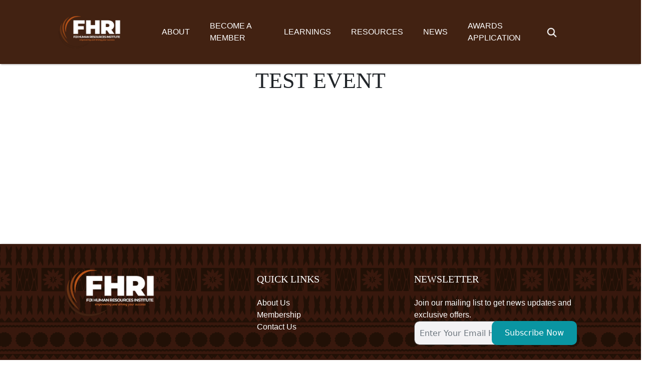

--- FILE ---
content_type: text/html; charset=UTF-8
request_url: https://fhri.org.fj/test-event/
body_size: 12695
content:
<!doctype html>
<html lang="en-US">

<head>
	<meta charset="UTF-8">
	<meta name="viewport" content="width=device-width, initial-scale=1.0, minimum-scale=1.0">
	<meta http-equiv="X-UA-Compatible" content="ie=edge">
	<title>Fiji Human Resources Institute</title>
	<meta name='robots' content='noindex, nofollow' />

	<!-- This site is optimized with the Yoast SEO plugin v26.7 - https://yoast.com/wordpress/plugins/seo/ -->
	<meta property="og:locale" content="en_US" />
	<meta property="og:type" content="article" />
	<meta property="og:title" content="Test Event - Fiji Human Resources Institute" />
	<meta property="og:url" content="https://fhri.org.fj/test-event/" />
	<meta property="og:site_name" content="Fiji Human Resources Institute" />
	<meta property="article:publisher" content="https://www.facebook.com/fhri.org.fj" />
	<meta property="article:published_time" content="2024-07-24T03:49:53+00:00" />
	<meta property="article:modified_time" content="2024-07-24T04:13:22+00:00" />
	<meta name="author" content="developers@oceanic.com.fj" />
	<meta name="twitter:card" content="summary_large_image" />
	<meta name="twitter:label1" content="Written by" />
	<meta name="twitter:data1" content="developers@oceanic.com.fj" />
	<script type="application/ld+json" class="yoast-schema-graph">{"@context":"https://schema.org","@graph":[{"@type":"Article","@id":"https://fhri.org.fj/test-event/#article","isPartOf":{"@id":"https://fhri.org.fj/test-event/"},"author":{"name":"developers@oceanic.com.fj","@id":"https://fhri.org.fj/#/schema/person/683430367d8d0f6d35e9499611b26561"},"headline":"Test Event","datePublished":"2024-07-24T03:49:53+00:00","dateModified":"2024-07-24T04:13:22+00:00","mainEntityOfPage":{"@id":"https://fhri.org.fj/test-event/"},"wordCount":2,"publisher":{"@id":"https://fhri.org.fj/#organization"},"articleSection":["Events"],"inLanguage":"en-US"},{"@type":"WebPage","@id":"https://fhri.org.fj/test-event/","url":"https://fhri.org.fj/test-event/","name":"Test Event - Fiji Human Resources Institute","isPartOf":{"@id":"https://fhri.org.fj/#website"},"datePublished":"2024-07-24T03:49:53+00:00","dateModified":"2024-07-24T04:13:22+00:00","inLanguage":"en-US","potentialAction":[{"@type":"ReadAction","target":["https://fhri.org.fj/test-event/"]}]},{"@type":"WebSite","@id":"https://fhri.org.fj/#website","url":"https://fhri.org.fj/","name":"Fiji Human Resources Institute","description":"Developing the nation","publisher":{"@id":"https://fhri.org.fj/#organization"},"potentialAction":[{"@type":"SearchAction","target":{"@type":"EntryPoint","urlTemplate":"https://fhri.org.fj/?s={search_term_string}"},"query-input":{"@type":"PropertyValueSpecification","valueRequired":true,"valueName":"search_term_string"}}],"inLanguage":"en-US"},{"@type":"Organization","@id":"https://fhri.org.fj/#organization","name":"Fiji Human Resources Institute","url":"https://fhri.org.fj/","logo":{"@type":"ImageObject","inLanguage":"en-US","@id":"https://fhri.org.fj/#/schema/logo/image/","url":"https://fhri.org.fj/wp-content/uploads/2024/05/logo_white_300px.png","contentUrl":"https://fhri.org.fj/wp-content/uploads/2024/05/logo_white_300px.png","width":300,"height":159,"caption":"Fiji Human Resources Institute"},"image":{"@id":"https://fhri.org.fj/#/schema/logo/image/"},"sameAs":["https://www.facebook.com/fhri.org.fj","https://www.linkedin.com/company/fiji-human-resources-institute/"]},{"@type":"Person","@id":"https://fhri.org.fj/#/schema/person/683430367d8d0f6d35e9499611b26561","name":"developers@oceanic.com.fj","image":{"@type":"ImageObject","inLanguage":"en-US","@id":"https://fhri.org.fj/#/schema/person/image/","url":"https://secure.gravatar.com/avatar/26c0faee4437058b19c3a0be557afb6118beac9bed0c8451e2ac24cd7a624d87?s=96&d=mm&r=g","contentUrl":"https://secure.gravatar.com/avatar/26c0faee4437058b19c3a0be557afb6118beac9bed0c8451e2ac24cd7a624d87?s=96&d=mm&r=g","caption":"developers@oceanic.com.fj"},"url":"https://fhri.org.fj/author/krishneeloceanic-com-fj/"}]}</script>
	<!-- / Yoast SEO plugin. -->


<link rel="alternate" title="oEmbed (JSON)" type="application/json+oembed" href="https://fhri.org.fj/wp-json/oembed/1.0/embed?url=https%3A%2F%2Ffhri.org.fj%2Ftest-event%2F" />
<link rel="alternate" title="oEmbed (XML)" type="text/xml+oembed" href="https://fhri.org.fj/wp-json/oembed/1.0/embed?url=https%3A%2F%2Ffhri.org.fj%2Ftest-event%2F&#038;format=xml" />
<style id='wp-img-auto-sizes-contain-inline-css' type='text/css'>
img:is([sizes=auto i],[sizes^="auto," i]){contain-intrinsic-size:3000px 1500px}
/*# sourceURL=wp-img-auto-sizes-contain-inline-css */
</style>
<style id='wp-emoji-styles-inline-css' type='text/css'>

	img.wp-smiley, img.emoji {
		display: inline !important;
		border: none !important;
		box-shadow: none !important;
		height: 1em !important;
		width: 1em !important;
		margin: 0 0.07em !important;
		vertical-align: -0.1em !important;
		background: none !important;
		padding: 0 !important;
	}
/*# sourceURL=wp-emoji-styles-inline-css */
</style>
<style id='wp-block-library-inline-css' type='text/css'>
:root{--wp-block-synced-color:#7a00df;--wp-block-synced-color--rgb:122,0,223;--wp-bound-block-color:var(--wp-block-synced-color);--wp-editor-canvas-background:#ddd;--wp-admin-theme-color:#007cba;--wp-admin-theme-color--rgb:0,124,186;--wp-admin-theme-color-darker-10:#006ba1;--wp-admin-theme-color-darker-10--rgb:0,107,160.5;--wp-admin-theme-color-darker-20:#005a87;--wp-admin-theme-color-darker-20--rgb:0,90,135;--wp-admin-border-width-focus:2px}@media (min-resolution:192dpi){:root{--wp-admin-border-width-focus:1.5px}}.wp-element-button{cursor:pointer}:root .has-very-light-gray-background-color{background-color:#eee}:root .has-very-dark-gray-background-color{background-color:#313131}:root .has-very-light-gray-color{color:#eee}:root .has-very-dark-gray-color{color:#313131}:root .has-vivid-green-cyan-to-vivid-cyan-blue-gradient-background{background:linear-gradient(135deg,#00d084,#0693e3)}:root .has-purple-crush-gradient-background{background:linear-gradient(135deg,#34e2e4,#4721fb 50%,#ab1dfe)}:root .has-hazy-dawn-gradient-background{background:linear-gradient(135deg,#faaca8,#dad0ec)}:root .has-subdued-olive-gradient-background{background:linear-gradient(135deg,#fafae1,#67a671)}:root .has-atomic-cream-gradient-background{background:linear-gradient(135deg,#fdd79a,#004a59)}:root .has-nightshade-gradient-background{background:linear-gradient(135deg,#330968,#31cdcf)}:root .has-midnight-gradient-background{background:linear-gradient(135deg,#020381,#2874fc)}:root{--wp--preset--font-size--normal:16px;--wp--preset--font-size--huge:42px}.has-regular-font-size{font-size:1em}.has-larger-font-size{font-size:2.625em}.has-normal-font-size{font-size:var(--wp--preset--font-size--normal)}.has-huge-font-size{font-size:var(--wp--preset--font-size--huge)}.has-text-align-center{text-align:center}.has-text-align-left{text-align:left}.has-text-align-right{text-align:right}.has-fit-text{white-space:nowrap!important}#end-resizable-editor-section{display:none}.aligncenter{clear:both}.items-justified-left{justify-content:flex-start}.items-justified-center{justify-content:center}.items-justified-right{justify-content:flex-end}.items-justified-space-between{justify-content:space-between}.screen-reader-text{border:0;clip-path:inset(50%);height:1px;margin:-1px;overflow:hidden;padding:0;position:absolute;width:1px;word-wrap:normal!important}.screen-reader-text:focus{background-color:#ddd;clip-path:none;color:#444;display:block;font-size:1em;height:auto;left:5px;line-height:normal;padding:15px 23px 14px;text-decoration:none;top:5px;width:auto;z-index:100000}html :where(.has-border-color){border-style:solid}html :where([style*=border-top-color]){border-top-style:solid}html :where([style*=border-right-color]){border-right-style:solid}html :where([style*=border-bottom-color]){border-bottom-style:solid}html :where([style*=border-left-color]){border-left-style:solid}html :where([style*=border-width]){border-style:solid}html :where([style*=border-top-width]){border-top-style:solid}html :where([style*=border-right-width]){border-right-style:solid}html :where([style*=border-bottom-width]){border-bottom-style:solid}html :where([style*=border-left-width]){border-left-style:solid}html :where(img[class*=wp-image-]){height:auto;max-width:100%}:where(figure){margin:0 0 1em}html :where(.is-position-sticky){--wp-admin--admin-bar--position-offset:var(--wp-admin--admin-bar--height,0px)}@media screen and (max-width:600px){html :where(.is-position-sticky){--wp-admin--admin-bar--position-offset:0px}}
.wp-block-template-part{margin-block-start:0;margin-block-end:0;}

/*# sourceURL=wp-block-library-inline-css */
</style><style id='global-styles-inline-css' type='text/css'>
:root{--wp--preset--aspect-ratio--square: 1;--wp--preset--aspect-ratio--4-3: 4/3;--wp--preset--aspect-ratio--3-4: 3/4;--wp--preset--aspect-ratio--3-2: 3/2;--wp--preset--aspect-ratio--2-3: 2/3;--wp--preset--aspect-ratio--16-9: 16/9;--wp--preset--aspect-ratio--9-16: 9/16;--wp--preset--color--black: #000000;--wp--preset--color--cyan-bluish-gray: #abb8c3;--wp--preset--color--white: #ffffff;--wp--preset--color--pale-pink: #f78da7;--wp--preset--color--vivid-red: #cf2e2e;--wp--preset--color--luminous-vivid-orange: #ff6900;--wp--preset--color--luminous-vivid-amber: #fcb900;--wp--preset--color--light-green-cyan: #7bdcb5;--wp--preset--color--vivid-green-cyan: #00d084;--wp--preset--color--pale-cyan-blue: #8ed1fc;--wp--preset--color--vivid-cyan-blue: #0693e3;--wp--preset--color--vivid-purple: #9b51e0;--wp--preset--gradient--vivid-cyan-blue-to-vivid-purple: linear-gradient(135deg,rgb(6,147,227) 0%,rgb(155,81,224) 100%);--wp--preset--gradient--light-green-cyan-to-vivid-green-cyan: linear-gradient(135deg,rgb(122,220,180) 0%,rgb(0,208,130) 100%);--wp--preset--gradient--luminous-vivid-amber-to-luminous-vivid-orange: linear-gradient(135deg,rgb(252,185,0) 0%,rgb(255,105,0) 100%);--wp--preset--gradient--luminous-vivid-orange-to-vivid-red: linear-gradient(135deg,rgb(255,105,0) 0%,rgb(207,46,46) 100%);--wp--preset--gradient--very-light-gray-to-cyan-bluish-gray: linear-gradient(135deg,rgb(238,238,238) 0%,rgb(169,184,195) 100%);--wp--preset--gradient--cool-to-warm-spectrum: linear-gradient(135deg,rgb(74,234,220) 0%,rgb(151,120,209) 20%,rgb(207,42,186) 40%,rgb(238,44,130) 60%,rgb(251,105,98) 80%,rgb(254,248,76) 100%);--wp--preset--gradient--blush-light-purple: linear-gradient(135deg,rgb(255,206,236) 0%,rgb(152,150,240) 100%);--wp--preset--gradient--blush-bordeaux: linear-gradient(135deg,rgb(254,205,165) 0%,rgb(254,45,45) 50%,rgb(107,0,62) 100%);--wp--preset--gradient--luminous-dusk: linear-gradient(135deg,rgb(255,203,112) 0%,rgb(199,81,192) 50%,rgb(65,88,208) 100%);--wp--preset--gradient--pale-ocean: linear-gradient(135deg,rgb(255,245,203) 0%,rgb(182,227,212) 50%,rgb(51,167,181) 100%);--wp--preset--gradient--electric-grass: linear-gradient(135deg,rgb(202,248,128) 0%,rgb(113,206,126) 100%);--wp--preset--gradient--midnight: linear-gradient(135deg,rgb(2,3,129) 0%,rgb(40,116,252) 100%);--wp--preset--font-size--small: 13px;--wp--preset--font-size--medium: 20px;--wp--preset--font-size--large: 36px;--wp--preset--font-size--x-large: 42px;--wp--preset--spacing--20: 0.44rem;--wp--preset--spacing--30: 0.67rem;--wp--preset--spacing--40: 1rem;--wp--preset--spacing--50: 1.5rem;--wp--preset--spacing--60: 2.25rem;--wp--preset--spacing--70: 3.38rem;--wp--preset--spacing--80: 5.06rem;--wp--preset--shadow--natural: 6px 6px 9px rgba(0, 0, 0, 0.2);--wp--preset--shadow--deep: 12px 12px 50px rgba(0, 0, 0, 0.4);--wp--preset--shadow--sharp: 6px 6px 0px rgba(0, 0, 0, 0.2);--wp--preset--shadow--outlined: 6px 6px 0px -3px rgb(255, 255, 255), 6px 6px rgb(0, 0, 0);--wp--preset--shadow--crisp: 6px 6px 0px rgb(0, 0, 0);}:where(.is-layout-flex){gap: 0.5em;}:where(.is-layout-grid){gap: 0.5em;}body .is-layout-flex{display: flex;}.is-layout-flex{flex-wrap: wrap;align-items: center;}.is-layout-flex > :is(*, div){margin: 0;}body .is-layout-grid{display: grid;}.is-layout-grid > :is(*, div){margin: 0;}:where(.wp-block-columns.is-layout-flex){gap: 2em;}:where(.wp-block-columns.is-layout-grid){gap: 2em;}:where(.wp-block-post-template.is-layout-flex){gap: 1.25em;}:where(.wp-block-post-template.is-layout-grid){gap: 1.25em;}.has-black-color{color: var(--wp--preset--color--black) !important;}.has-cyan-bluish-gray-color{color: var(--wp--preset--color--cyan-bluish-gray) !important;}.has-white-color{color: var(--wp--preset--color--white) !important;}.has-pale-pink-color{color: var(--wp--preset--color--pale-pink) !important;}.has-vivid-red-color{color: var(--wp--preset--color--vivid-red) !important;}.has-luminous-vivid-orange-color{color: var(--wp--preset--color--luminous-vivid-orange) !important;}.has-luminous-vivid-amber-color{color: var(--wp--preset--color--luminous-vivid-amber) !important;}.has-light-green-cyan-color{color: var(--wp--preset--color--light-green-cyan) !important;}.has-vivid-green-cyan-color{color: var(--wp--preset--color--vivid-green-cyan) !important;}.has-pale-cyan-blue-color{color: var(--wp--preset--color--pale-cyan-blue) !important;}.has-vivid-cyan-blue-color{color: var(--wp--preset--color--vivid-cyan-blue) !important;}.has-vivid-purple-color{color: var(--wp--preset--color--vivid-purple) !important;}.has-black-background-color{background-color: var(--wp--preset--color--black) !important;}.has-cyan-bluish-gray-background-color{background-color: var(--wp--preset--color--cyan-bluish-gray) !important;}.has-white-background-color{background-color: var(--wp--preset--color--white) !important;}.has-pale-pink-background-color{background-color: var(--wp--preset--color--pale-pink) !important;}.has-vivid-red-background-color{background-color: var(--wp--preset--color--vivid-red) !important;}.has-luminous-vivid-orange-background-color{background-color: var(--wp--preset--color--luminous-vivid-orange) !important;}.has-luminous-vivid-amber-background-color{background-color: var(--wp--preset--color--luminous-vivid-amber) !important;}.has-light-green-cyan-background-color{background-color: var(--wp--preset--color--light-green-cyan) !important;}.has-vivid-green-cyan-background-color{background-color: var(--wp--preset--color--vivid-green-cyan) !important;}.has-pale-cyan-blue-background-color{background-color: var(--wp--preset--color--pale-cyan-blue) !important;}.has-vivid-cyan-blue-background-color{background-color: var(--wp--preset--color--vivid-cyan-blue) !important;}.has-vivid-purple-background-color{background-color: var(--wp--preset--color--vivid-purple) !important;}.has-black-border-color{border-color: var(--wp--preset--color--black) !important;}.has-cyan-bluish-gray-border-color{border-color: var(--wp--preset--color--cyan-bluish-gray) !important;}.has-white-border-color{border-color: var(--wp--preset--color--white) !important;}.has-pale-pink-border-color{border-color: var(--wp--preset--color--pale-pink) !important;}.has-vivid-red-border-color{border-color: var(--wp--preset--color--vivid-red) !important;}.has-luminous-vivid-orange-border-color{border-color: var(--wp--preset--color--luminous-vivid-orange) !important;}.has-luminous-vivid-amber-border-color{border-color: var(--wp--preset--color--luminous-vivid-amber) !important;}.has-light-green-cyan-border-color{border-color: var(--wp--preset--color--light-green-cyan) !important;}.has-vivid-green-cyan-border-color{border-color: var(--wp--preset--color--vivid-green-cyan) !important;}.has-pale-cyan-blue-border-color{border-color: var(--wp--preset--color--pale-cyan-blue) !important;}.has-vivid-cyan-blue-border-color{border-color: var(--wp--preset--color--vivid-cyan-blue) !important;}.has-vivid-purple-border-color{border-color: var(--wp--preset--color--vivid-purple) !important;}.has-vivid-cyan-blue-to-vivid-purple-gradient-background{background: var(--wp--preset--gradient--vivid-cyan-blue-to-vivid-purple) !important;}.has-light-green-cyan-to-vivid-green-cyan-gradient-background{background: var(--wp--preset--gradient--light-green-cyan-to-vivid-green-cyan) !important;}.has-luminous-vivid-amber-to-luminous-vivid-orange-gradient-background{background: var(--wp--preset--gradient--luminous-vivid-amber-to-luminous-vivid-orange) !important;}.has-luminous-vivid-orange-to-vivid-red-gradient-background{background: var(--wp--preset--gradient--luminous-vivid-orange-to-vivid-red) !important;}.has-very-light-gray-to-cyan-bluish-gray-gradient-background{background: var(--wp--preset--gradient--very-light-gray-to-cyan-bluish-gray) !important;}.has-cool-to-warm-spectrum-gradient-background{background: var(--wp--preset--gradient--cool-to-warm-spectrum) !important;}.has-blush-light-purple-gradient-background{background: var(--wp--preset--gradient--blush-light-purple) !important;}.has-blush-bordeaux-gradient-background{background: var(--wp--preset--gradient--blush-bordeaux) !important;}.has-luminous-dusk-gradient-background{background: var(--wp--preset--gradient--luminous-dusk) !important;}.has-pale-ocean-gradient-background{background: var(--wp--preset--gradient--pale-ocean) !important;}.has-electric-grass-gradient-background{background: var(--wp--preset--gradient--electric-grass) !important;}.has-midnight-gradient-background{background: var(--wp--preset--gradient--midnight) !important;}.has-small-font-size{font-size: var(--wp--preset--font-size--small) !important;}.has-medium-font-size{font-size: var(--wp--preset--font-size--medium) !important;}.has-large-font-size{font-size: var(--wp--preset--font-size--large) !important;}.has-x-large-font-size{font-size: var(--wp--preset--font-size--x-large) !important;}
/*# sourceURL=global-styles-inline-css */
</style>

<style id='classic-theme-styles-inline-css' type='text/css'>
/*! This file is auto-generated */
.wp-block-button__link{color:#fff;background-color:#32373c;border-radius:9999px;box-shadow:none;text-decoration:none;padding:calc(.667em + 2px) calc(1.333em + 2px);font-size:1.125em}.wp-block-file__button{background:#32373c;color:#fff;text-decoration:none}
/*# sourceURL=/wp-includes/css/classic-themes.min.css */
</style>
<link rel='stylesheet' id='contact-form-7-css' href='https://fhri.org.fj/wp-content/plugins/contact-form-7/includes/css/styles.css?ver=6.1.4' type='text/css' media='all' />
<link rel='stylesheet' id='gutenverse-frontend-style-css' href='https://fhri.org.fj/wp-content/plugins/gutenverse/lib/framework/assets/css/frontend.css?ver=2.4.3' type='text/css' media='all' />
<style id='gutenverse-frontend-style-inline-css' type='text/css'>
:root {
            --guten-screen-xs-max: 767px;
            --guten-screen-sm-min: 768px;
            --guten-screen-sm-max: 1024px;
            --guten-screen-md-min: 1025px; 
        }  
/*# sourceURL=gutenverse-frontend-style-inline-css */
</style>
<link rel='stylesheet' id='gutenverse-generated-widget-css' href='//fhri.org.fj/wp-content/uploads/gutenverse/css/gutenverse-widget-667071.css?ver=667071' type='text/css' media='all' />
<link rel='stylesheet' id='gutenverse-frontend-icon-css' href='https://fhri.org.fj/wp-content/plugins/gutenverse/lib/framework/assets/dist/frontend-icon.css?ver=2.4.3' type='text/css' media='all' />
<!--n2css--><!--n2js--><link rel="https://api.w.org/" href="https://fhri.org.fj/wp-json/" /><link rel="alternate" title="JSON" type="application/json" href="https://fhri.org.fj/wp-json/wp/v2/posts/1359" /><link rel="EditURI" type="application/rsd+xml" title="RSD" href="https://fhri.org.fj/xmlrpc.php?rsd" />
<meta name="generator" content="WordPress 6.9" />
<link rel='shortlink' href='https://fhri.org.fj/?p=1359' />
<style id="uagb-style-frontend-1359">.uag-blocks-common-selector{z-index:var(--z-index-desktop) !important}@media (max-width: 976px){.uag-blocks-common-selector{z-index:var(--z-index-tablet) !important}}@media (max-width: 767px){.uag-blocks-common-selector{z-index:var(--z-index-mobile) !important}}
</style><link rel="icon" href="https://fhri.org.fj/wp-content/uploads/2024/05/favicon.png" sizes="32x32" />
<link rel="icon" href="https://fhri.org.fj/wp-content/uploads/2024/05/favicon.png" sizes="192x192" />
<link rel="apple-touch-icon" href="https://fhri.org.fj/wp-content/uploads/2024/05/favicon.png" />
<meta name="msapplication-TileImage" content="https://fhri.org.fj/wp-content/uploads/2024/05/favicon.png" />
	<!-- Google tag (gtag.js) -->
	<script async src="https://www.googletagmanager.com/gtag/js?id=G-869RKM28PY"></script>
	<script>
		window.dataLayer = window.dataLayer || [];

		function gtag() {
			dataLayer.push(arguments);
		}
		gtag('js', new Date());

		gtag('config', 'G-869RKM28PY');
	</script>
</head>


<body>
	<style>
		.fhriAwardsBtn:hover {
			background-color: rgba(10, 149, 162, 1);
			color: #ffffff;
		}

		.fhriAwardsBtn {
			padding: 15px 40px;
			background-color: #ffffff;
			border-top-left-radius: 0px;
			border-top-right-radius: 0px;
			border-bottom-right-radius: 0px;
			border-bottom-left-radius: 0px;
			color: rgba(66, 32, 10, 1);
			/* 			font-size:15px !important; */
		}

		.fhriAwardsBtn>span {
			line-height: 20px;
			display: block;
		}

		.open_search img {
			height: 25px !important;
		}

		.header-bg-color {
			/* 				background-color:#883e12; */
			background-color: #422212;
		}
	</style>
	<header class="header-bg-color">
		<div class="ocl_container">
			<nav class="row align-items-center" id="webMenu_nav">
				<div class="col-2 px-0 my-0 logoFhri">
					<a href="https://fhri.org.fj/" class="custom-logo-link" rel="home"><img width="300" height="159" src="https://fhri.org.fj/wp-content/uploads/2024/05/logo_white_300px.png" class="custom-logo" alt="Fiji Human Resources Institute" decoding="async" /></a>				</div>
				<!-- <div class="col-8 pe-0"> -->
				<div class="col-9 pe-0">
					<ul id="main_menu" class="main_menu"><li id="menu-item-1177" class="menu-item menu-item-type-post_type menu-item-object-page menu-item-has-children menu-item-1177"><a href="https://fhri.org.fj/about-us/">About</a>
<ul class="sub-menu">
	<li id="menu-item-1179" class="menu-item menu-item-type-post_type menu-item-object-page menu-item-1179"><a href="https://fhri.org.fj/about-us/the-fhri-story/">The FHRI Story</a></li>
	<li id="menu-item-244" class="menu-item menu-item-type-custom menu-item-object-custom menu-item-244"><a href="/about">What We Do</a></li>
	<li id="menu-item-241" class="menu-item menu-item-type-custom menu-item-object-custom menu-item-241"><a href="/about-us/#teams">Our Team</a></li>
	<li id="menu-item-1178" class="menu-item menu-item-type-post_type menu-item-object-page menu-item-1178"><a href="https://fhri.org.fj/about-us/contact-us/">Contact Us</a></li>
</ul>
</li>
<li id="menu-item-1171" class="menu-item menu-item-type-post_type menu-item-object-page menu-item-1171"><a href="https://fhri.org.fj/membership/">Become A Member</a></li>
<li id="menu-item-1160" class="menu-item menu-item-type-post_type menu-item-object-page menu-item-has-children menu-item-1160"><a href="https://fhri.org.fj/learnings/">Learnings</a>
<ul class="sub-menu">
	<li id="menu-item-1163" class="menu-item menu-item-type-post_type menu-item-object-page menu-item-1163"><a href="https://fhri.org.fj/learnings/trainings/">Trainings</a></li>
	<li id="menu-item-1162" class="menu-item menu-item-type-post_type menu-item-object-page menu-item-1162"><a href="https://fhri.org.fj/learnings/workshops/">Workshops</a></li>
	<li id="menu-item-1161" class="menu-item menu-item-type-post_type menu-item-object-page menu-item-1161"><a href="https://fhri.org.fj/learnings/seminars/">Seminars</a></li>
</ul>
</li>
<li id="menu-item-1159" class="menu-item menu-item-type-post_type menu-item-object-page menu-item-has-children menu-item-1159"><a href="https://fhri.org.fj/resources/">Resources</a>
<ul class="sub-menu">
	<li id="menu-item-1158" class="menu-item menu-item-type-post_type menu-item-object-page menu-item-1158"><a href="https://fhri.org.fj/resources/insights/">Insights</a></li>
	<li id="menu-item-1156" class="menu-item menu-item-type-post_type menu-item-object-page menu-item-1156"><a href="https://fhri.org.fj/resources/regulations/">Regulations</a></li>
	<li id="menu-item-1157" class="menu-item menu-item-type-post_type menu-item-object-page menu-item-1157"><a href="https://fhri.org.fj/resources/reports/">Reports</a></li>
</ul>
</li>
<li id="menu-item-455" class="menu-item menu-item-type-post_type menu-item-object-page menu-item-has-children menu-item-455"><a href="https://fhri.org.fj/latest-updates/">News</a>
<ul class="sub-menu">
	<li id="menu-item-1298" class="menu-item menu-item-type-post_type menu-item-object-page menu-item-1298"><a href="https://fhri.org.fj/latest-updates/events-calendar/">Events Calendar</a></li>
</ul>
</li>
<li id="menu-item-1479" class="menu-item menu-item-type-post_type menu-item-object-page menu-item-1479"><a href="https://fhri.org.fj/awards-application-closed/">Awards Application</a></li>
</ul>				</div>
				<!-- <div class="col-2 text-end"> -->
				<div class="col-1 text-end">
					<div class="row">
						<div class="col-3 text-center" style="align-self: center;">
							<div class="open_search" title="Search">
								<img class="" style="height: 25px;" src="/wp-content/uploads/2024/05/search-logo-2.png" alt="Search Img">
							</div>
						</div>
						<!-- <div class="col-6">
							<a href="/awards2024/"><button class="fhriAwardsBtn text-uppercase border-0">
									<span>2024<br>Awards</span>
								</button></a>

						</div> -->
					</div>
				</div>
		</div>
		</nav>

		<!-- Mobile Menu Nav -->
		<nav class="row align-items-center" id="mobileMenu_nav">
			<div class="col-4 px-0 my-0">
				<a href="https://fhri.org.fj/" class="custom-logo-link" rel="home"><img width="300" height="159" src="https://fhri.org.fj/wp-content/uploads/2024/05/logo_white_300px.png" class="custom-logo" alt="Fiji Human Resources Institute" decoding="async" /></a>			</div>
			<div class="col-7 px-0 my-3 text-end">
				<div class="">
					<button id="mobile_menu_toggler_button" class="navbar-toggler  collapsed" type="button" data-toggle="collapse" data-target="#mobile-nav-toggled" aria-controls="mobile-nav-toggled" aria-expanded="false" aria-label="Toggle navigation">
						<span class="icon-bar top-bar"></span>
						<span class="icon-bar middle-bar"></span>
						<span class="icon-bar bottom-bar"></span>
					</button>
				</div>
			</div>
			<div class="col-1 text-center">
				<div class="open_search" title="Search">
					<img class="" style="height: 25px;" src="/wp-content/uploads/2024/05/search-logo-2.png" alt="Search Img">
				</div>
			</div>
		</nav>

		<div class="row search_form">
			<div class="col-12">
				<button class="close_search_btn open_search me-5" title="Close search">x</button>
				<form action="https://fhri.org.fj" class="">
					<div class="position-relative">
						<input name="s" id="primary_nav_search_input_box" class="form-control search-field search-text" placeholder="Search" type="search">
						<button type="submit" class="mt-3 text-uppercase">Search</button>
					</div>
				</form>
			</div>
		</div>
		</div>
		<!-- Mobile menu toggler -->
		<div class="bg-blue navbar-collapse collapse mobile_menu" id="mobile-nav-toggled" style="">
			<div class="container">
				<div class="row">
					<div class="col-12">
						<ul id="main_menu" class="main_menu"><li class="menu-item menu-item-type-post_type menu-item-object-page menu-item-has-children menu-item-1177"><a href="https://fhri.org.fj/about-us/">About</a>
<ul class="sub-menu">
	<li class="menu-item menu-item-type-post_type menu-item-object-page menu-item-1179"><a href="https://fhri.org.fj/about-us/the-fhri-story/">The FHRI Story</a></li>
	<li class="menu-item menu-item-type-custom menu-item-object-custom menu-item-244"><a href="/about">What We Do</a></li>
	<li class="menu-item menu-item-type-custom menu-item-object-custom menu-item-241"><a href="/about-us/#teams">Our Team</a></li>
	<li class="menu-item menu-item-type-post_type menu-item-object-page menu-item-1178"><a href="https://fhri.org.fj/about-us/contact-us/">Contact Us</a></li>
</ul>
</li>
<li class="menu-item menu-item-type-post_type menu-item-object-page menu-item-1171"><a href="https://fhri.org.fj/membership/">Become A Member</a></li>
<li class="menu-item menu-item-type-post_type menu-item-object-page menu-item-has-children menu-item-1160"><a href="https://fhri.org.fj/learnings/">Learnings</a>
<ul class="sub-menu">
	<li class="menu-item menu-item-type-post_type menu-item-object-page menu-item-1163"><a href="https://fhri.org.fj/learnings/trainings/">Trainings</a></li>
	<li class="menu-item menu-item-type-post_type menu-item-object-page menu-item-1162"><a href="https://fhri.org.fj/learnings/workshops/">Workshops</a></li>
	<li class="menu-item menu-item-type-post_type menu-item-object-page menu-item-1161"><a href="https://fhri.org.fj/learnings/seminars/">Seminars</a></li>
</ul>
</li>
<li class="menu-item menu-item-type-post_type menu-item-object-page menu-item-has-children menu-item-1159"><a href="https://fhri.org.fj/resources/">Resources</a>
<ul class="sub-menu">
	<li class="menu-item menu-item-type-post_type menu-item-object-page menu-item-1158"><a href="https://fhri.org.fj/resources/insights/">Insights</a></li>
	<li class="menu-item menu-item-type-post_type menu-item-object-page menu-item-1156"><a href="https://fhri.org.fj/resources/regulations/">Regulations</a></li>
	<li class="menu-item menu-item-type-post_type menu-item-object-page menu-item-1157"><a href="https://fhri.org.fj/resources/reports/">Reports</a></li>
</ul>
</li>
<li class="menu-item menu-item-type-post_type menu-item-object-page menu-item-has-children menu-item-455"><a href="https://fhri.org.fj/latest-updates/">News</a>
<ul class="sub-menu">
	<li class="menu-item menu-item-type-post_type menu-item-object-page menu-item-1298"><a href="https://fhri.org.fj/latest-updates/events-calendar/">Events Calendar</a></li>
</ul>
</li>
<li class="menu-item menu-item-type-post_type menu-item-object-page menu-item-1479"><a href="https://fhri.org.fj/awards-application-closed/">Awards Application</a></li>
</ul>						<br>
						<br>
						<a href="https://fhri.org.fj/awards-application-closed/"><button class="fhriAwardsBtn text-uppercase border-0">
								<span>2025<br>Awards</span>
							</button></a>
					</div>
				</div>
			</div>
		</div>
	</header>
	<div class="main_content">
		<div class="">

			<style>
				#menu-item-694 .fa-house {
					color: #42200a;
					font-size: 20px;
				}

				#webMenu_nav ul#main_menu li:hover>a {
					color: #0a95a2 !important;
				}

				#webMenu_nav ul#main_menu ul.sub-menu li:hover>a {
					color: #ffffff !important;
				}

				#webMenu_nav ul#main_menu ul.sub-menu li:hover {
					/* background-color: #48bac9; */
					color: #ffffff
				}


				@media(min-width:991.98px) {
					#webMenu_nav {
						display: flex;
					}

					#mobileMenu_nav {
						display: none;
					}
				}

				@media(max-width:991.98px) {
					#mobileMenu_nav {
						display: flex;
						padding: 0 20px 0 10px;
					}

					#webMenu_nav {
						display: none;
					}

					.custom-logo-link>img {
						width: 100% !important;
					}
				}

				.navbar-toggler {
					/* position: relative; */
					/* z-index: 2; */
					padding-top: 3px !important;
					padding-bottom: 7px !important;
					border: 1px solid #ffffff !important;
					box-shadow: none !important;
				}

				.icon-bar {
					width: 18px;
					height: 3px;
					background-color: #ffffff;
					display: block;
					transition: all 0.2s;
					margin-top: 3px;
				}


				@media (min-width: 991.98px) {
					#mobile-nav-toggled {
						display: none;
					}
				}

				@media (max-width: 991.98px) {
					#mobile-nav-toggled {
						position: sticky;
						top: 14%;
						width: 100% !important;
						left: 0;
						background: #883e12;
						padding: 2rem;
						height: 100vh;
						overflow-y: auto;
						z-index: 11;
					}
				}

				#mobile-nav-toggled ul {
					list-style: none;
					padding: 0;
					margin: 0;
					display: flex;
					flex-direction: column;
				}

				@media (max-width: 991.98px) {
					#mobile-nav-toggled ul li {
						padding: 20px 8px;
						border-bottom: 1px solid #fff;
						position: relative;
						width: 100%;
					}

					/*#mobile-nav-toggled ul#main_menu li:hover>a {*/
					/*	font-family: "Inter-Medium" !important;*/
					/*}*/
				}

				#mobile-nav-toggled ul li a {
					color: #fff;
				}



				.mobile_menu ul.main_menu>li.menu-item-has-children .chevron {
					position: absolute;
					right: 0;
					color: #fff;
					font-size: 23px;
					cursor: pointer;
					padding-left: 0;
					width: 40px;
					padding-right: 0;
					text-align: center;
					top: 13px;
				}

				/* NEW css FOR MENU NAV */
				/* ============================================ Mobile Menu Start ============================================ */
				@media (min-width: 992px) {
					#mobile-nav {
						display: none;
					}
				}

				/* mobile toggle button start */
				.navbar-toggler {
					position: relative;
					z-index: 2;
					padding-top: 3px;
					padding-bottom: 7px;
					border: 1px solid #be0e0e;
					box-shadow: none !important;
				}

				/* .icon-bar {
				width: 15px;
				height: 2px;
				background-color: #be0e0e;
				display: block;
				transition: all 0.2s;
				margin-top: 3px;
				} */

				/********************************************* search_form_mob **********************************************/
				#mobile-nav {
					position: fixed;
					top: 0;
					left: 0;
					right: 0;
					z-index: 999;
					background: white;
				}

				.x-mark_img,
				.x-mark_img_mob {
					display: none;
				}

				.search_form_mob {
					display: none;
				}

				.mobile_menu {
					position: fixed;
					top: 125px;
					width: 100% !important;
					left: 0;
					background-color: #000000ad;
					padding: 2rem;
					height: 100%;
					overflow-y: auto;
					z-index: 11;
				}

				.mobile_menu ul#main_menu>li.menu-item-has-children .chevron {
					position: absolute;
					right: 0px;
					color: #fff;
					font-size: 23px;
					cursor: pointer;
					padding-left: 0;
					width: 40px;
					padding-right: 0;
					text-align: center;
					top: 13px;
				}

				.mobile_menu ul#main_menu>li.menu-item-has-children .sub-menu li:last-child {
					border-bottom: none;
				}

				.mobile_menu ul#main_menu>li.menu-item-has-children .sub-menu li a,
				.mobile_menu ul#main_menu>li a {
					color: #ffffff !important;
				}

				.mobile_menu ul#main_menu>li.menu-item-has-children .sub-menu {
					background-color: transparent !important;
				}

				/* .mobile_menu ul#main_menu>li a:hover,
				.mobile_menu ul#main_menu>li.menu-item-has-children .sub-menu li a:hover {
				color: #f20505 !important;
				} */

				.sub-menu li:hover {
					color: #ffffff;
					background-color: #0a95a2;
				}


				@media (max-width: 991.98px) {
					.mobile_menu ul li {
						padding: 15px 8px;
						border-bottom: 1px solid #fff;
						position: relative;
						list-style: none;
					}

					#menu-main-menu-1 li {
						flex-direction: column;
						align-items: flex-start;
					}
				}

				@media (max-width: 991.98px) {
					#mobile-nav-toggled ul li {
						padding: 20px 8px;
						border-bottom: 1px solid #fff;
						position: relative;
						color: #ffffff;
					}
				}

				.topmenu {
					display: block !important;
					width: 100%;
					left: 60%;
					margin-right: 1rem;
					z-index: 1;
				}

				@media (min-width: 992.98px) {
					.mobile_menu {
						display: none;
					}
				}

				#mobile-nav-toggled ul#main_menu li .sub-menu {
					display: none;
					position: relative;
					min-width: 150px;
					top: 5px !important;
					background: #ffffff;
					/* 						box-shadow: rgba(0, 0, 0, .2) 0px 6px 15px; */
					padding: 0px !important;
				}

				#mobile-nav-toggled ul#main_menu .sub-menu li:hover a {
					color: #422212 !important;
					font-weight: bold !important;
				}

				#mobile-nav-toggled ul#main_menu .sub-menu li:hover {
					background-color: #fff !important;
				}

				/* ============================================ Mobile Menu End ============================================ */

				#webMenu_nav ul#main_menu>li.current_page_item>a:after,
				#webMenu_nav ul#main_menu>li.current-menu-ancestor>a:after {
					content: '';
					display: block;
					position: relative;
					width: 100%;
					transform: scaleX(1);
					height: 4px;
					bottom: -41px;
					left: 0;
					margin: 0 auto;
					transform-origin: bottom right;
					transition: transform .25s ease-out;
					text-align: center;
					background-color: #ffffff;
				}

				.sub-menu::after {
					content: none !important;
				}

				.maxwidthcls {
					max-width: 1320px;
				}


				/* HEADER START */
				.main_menu {
					display: flex;
					justify-content: flex-end;
					padding: 0;
					margin: 0;
					align-items: center;
				}

				.main_menu li {
					text-decoration: none;
					list-style: none;
					display: inline-block;
					/*     padding: 10px 20px; */
					padding: 40px 20px;
				}

				.main_menu li:hover {
					color: #ffffff;
				}

				.main_menu li a {
					text-decoration: none;
					/*                     color: inherit; */
					/*                     font-size: 15px !important; */
					color: #ffffff !important;
					text-transform: uppercase;
				}

				/* Nav Dropdown CSS Start */


				#main_menu li ul {
					display: none;
				}

				#webMenu_nav li:hover ul {
					/*                     display: grid; */
					/*                     position: absolute; */
					/*                     min-width: 150px; */
					/*     top: 95px; */
					/*                     top: 111px; */
					/*                     background: #ffffff; */
					/*                     box-shadow: rgba(0, 0, 0, .2) 0px 6px 15px; */
					/*                     padding: 0px !important; */

					display: grid;
					position: absolute;
					width: 230px;
					/*                     padding-top: 10px; */
					padding-right: 0px;
					/*                     padding-bottom: 10px; */
					padding-left: 0px;
					box-shadow: 0 10px 30px 0 rgba(45, 45, 45, .2);
					background: #ffffff;
					top: 100%;
					max-height: none;
					margin: 0px;

				}

				.sub-menu li,
				.sub-menu li a {
					padding: 15px 10px !important;
				}

				.sub-menu li a {
					color: #0a95a2 !important;
				}

				/* Nav Dropdown CSS End */
				.open_search {
					cursor: pointer;
				}

				.search_form {
					/*     background-color: #000000ad; */
					background-color: #0a374a;
					position: fixed;
					top: 0;
					left: 0;
					width: 100%;
					height: 100vh;
					z-index: 99;
					margin: 0;
					padding: 0;
					text-align: right;
					display: none;
				}

				.search_form form {
					position: absolute;
					top: 50%;
					left: 50%;
					transform: translate(-50%, -50%);
					width: 60%;
					text-align: center;
				}

				.search_form form input {
					border: 1px solid #fff;
					padding: 10px;
					border-radius: 0;
					font-size: large;
					height: 53px;
				}

				.search_form form input:focus {
					border: 1px solid #fff;
					box-shadow: none;
				}

				.search_form form button {
					color: #ffffff;
					padding-top: 20px;
					padding-right: 40px;
					padding-bottom: 20px;
					padding-left: 40px;
					background-color: #48bac9;
					border-style: solid;
					border-width: 2px;
					border-color: rgba(255, 255, 255, 1);
					box-sizing: border-box;
					/* transition: background .3s, border .3s, border-radius .3s, box-shadow .3s; */
				}

				.search_form form button:hover {
					background-color: #ffffff;
					border: 2px solid #48bac9;
					color: #0a374a;
				}


				.close_search_btn {
					background-color: transparent;
					border: none;
					color: #fff;
					font-size: xxx-large;
				}

				.fa-magnifying-glass {
					font-size: 24px;
					font-weight: inherit;
				}

				header {
					box-shadow: 0 4px 14px -2px rgba(0, 0, 0, 0.2);
					position: fixed;
					top: 0;
					width: 100%;
					z-index: 999;
					background-color: #fff;
				}

				.logoFhri img {
					height: auto;
					width: 72% !important;
				}

				#mobile-nav-toggled ul li:hover>a {
					color: #0a95a2 !important;
				}

				/* HEADER END */
			</style>
<div class="mt-5 mb-5">
    <div class="row">
        <div class="col-12 text-center">
            <h2>Test Event</h2>
        </div>
        <div class="col-12 mt-3">
                    </div>
    </div>
</div>
</div>
</div>
</div>
</div>
</div>

<style>
	a {
		text-decoration: none !important;
	}

	.footlinksul a {
		text-decoration: none !important;
	}

	.footerDiv {
		position: relative;
		padding: 50px 0;
		color: #ffffff;
		/*         background-color: #190A05; */
		background-color: #38180d;
		background-image: url("https://fhri.org.fj/wp-content/uploads/2024/05/FHRI-Masi-Pattern-half-only.png");
		background-position: top center;
		background-repeat: repeat;
		background-size: contain;
	}

	@media only screen and (max-width: 576px) {
		.footerDiv {
			padding: 20px 0;
		}
	}

	.background-overlay-cls-- {
		height: 100%;
		width: 100%;
		top: 0;
		left: 0;
		position: absolute;
		border-radius: inherit;
		background-color: rgba(0, 0, 0, 1);
		/* 		opacity: 0.1; */
		opacity: 0.3;
		/* 		z-index:-1; */
	}

	.footlinksul {
		list-style: none;
		padding-left: 0;
	}

	.iconsfooterli li {
		padding-left: 15px;
	}

	.footlinksul>.fa-chevron-right:before {
		content: "\f054";
	}

	.footlinksul .list-text {
		color: rgba(255, 255, 255, 1);
		/* padding-left: 8px; */
		font-family: "Open Sans";
		font-size: 14px;
		font-weight: 400;
		line-height: 1.5em;
	}

	.emailInput {
		padding-top: 10px;
		padding-right: 16px;
		padding-bottom: 10px;
		padding-left: 16px;
		margin-top: 0px;
		margin-right: 0px;
		margin-bottom: 0px;
		margin-left: 0px;
		font-family: "Open Sans";
		font-size: 14px;
		color: rgba(0, 0, 0, 1);
		background-color: rgba(255, 255, 255, 1);
		border-style: none;
		border-top-left-radius: 0px;
		border-top-right-radius: 0px;
		border-bottom-right-radius: 0px;
		border-bottom-left-radius: 0px;
	}

	.fa-chevron-right {
		color: #0a95a2;
	}

	.logoFhrifooter a img {
		height: auto;
		width: 56%;
	}

	@media (max-width: 991.98px) {
		.logoFhrifooter a img {
			width: 50% !important;
			margin-bottom: 10px;
		}
	}

	/* .iconsfooterli li a::before {
	content: url("data:image/svg+xml,<svg width='10' viewBox='0 0 8 8' xmlns='http://www.w3.org/2000/svg'><circle cx='4' cy='4' r='4' fill='red'/></svg>");
	width: 200px;
	height: 200px;
	}
	*/

	.subscribebtn {
		background-color: rgba(10, 149, 162, 1);
		width: 100%;
		border-top-left-radius: 0px;
		border-top-right-radius: 0px;
		border-bottom-right-radius: 0px;
		border-bottom-left-radius: 0px;
		line-height: 1;
		font-size: 15px;
		padding: 12px 24px;
		text-transform: uppercase;
		color: #ffffff;
		border: 0;
	}

	.subscribebtn:hover {
		background-color: #883e12;
	}

	#block-17>p,
	#block-17>p>a,
	#block-18>span {
		font-size: 11px !important;
		color: #ffffff;
	}

	/* 	subscribe new cls start */
	#subscription-bot {
		width: 1px;
		height: 1px;
		border: none;
		outline: none;
		background-color: transparent;
	}

	.input_div_container {
		position: relative;
	}

	#subscription_email {
		height: 3rem !important;
		background-color: #f3f2f4;
		border: none;
		border-radius: 10px !important;
		width: 97.7% !important;
	}

	.btn_submit {
		background-color: #0a95a2;
		color: #fff;
		position: absolute;
		top: 0px;
		right: 0px;
		bottom: 0px;
		width: 170px;
		border: none;
		font-weight: 500;
		cursor: pointer;
		border-radius: 10px;
	}

	@media (max-width: 991.98px) {
		.btn_submit {
			width: 130px;
		}
	}

	.btn_submit:hover {
		border: 2px solid #0a95a2;
		background-color: #ffffff;
		color: #0a374a;
		outline: none;
	}

	.subscribtionText h4 {
		letter-spacing: 1.5px;
		font-weight: bold;
	}

	/* 	subscribe new cls end */
</style>
<!-- Modal -->
<div class="modal fade" id="myModal" role="document">
	<div class="modal-dialog" style="width:70% !important;max-width:70% !important">

		<!-- Modal content-->
		<div class="modal-content" style="background-color: #422212;">
			<div class="modal-body" style="padding: 0 15px 15px 15px;">
				<div class="w-100; text-end">
					<button id="close_launch_vid" type="button" class="close" data-dismiss="modal" style="opacity:1;font-size:40px;color:#ffffff; line-height:0.5;background-color:transparent;border: none;margin-top: 10px;">×</button>
				</div>
				<iframe class="pt-4 gfcVidCls" height="600" src="https://www.youtube.com/embed/VMOaAFEUwU8?&mute=1&rel=0" title="YouTube video player" frameborder="0" allow="accelerometer; clipboard-write; encrypted-media; gyroscope; picture-in-picture; web-share" referrerpolicy="strict-origin-when-cross-origin" allowfullscreen style="width:100%"></iframe>
			</div>
		</div>

	</div>
</div>
<footer>
	<div class="footerDiv">
		<div class="background-overlay-cls"></div>
		<div class="ocl_container">
			<div class="row">
				<div class="col-md-4 col-12 text-center text-md-start">
					<div class="logoFhrifooter">
						<a href="/" class="custom-logo-link" rel="home" aria-current="page"><img width="1446" height="765" src="https://fhri.org.fj/wp-content/uploads/2024/05/Layer-1-copy.png" class="custom-logo" alt="Fiji Human Resources Institute" decoding="async">
						</a>
					</div>
				</div>

				<!--                 <div class="col-md-3 col-12 pe-md-5 pe-0">
<h6 class="mb-3 mb-md-4">Recent News</h6>
<ul class="footlinksul iconsfooterli">
<li class="mb-2"><a href=""><span class="list-text mb-2">Far far away, behind the word mountains</span></a></li>
<li class="mb-2"><a href=""><span class="list-text mb-2">Far far away, behind the word mountains</span></a></li>
<li class="mb-2"><a href=""><span class="list-text mb-2">Far far away, behind the word mountains</span></a></li>
</ul>
</div> -->

				<div class="col-md-4 col-12 text-center text-md-start ps-md-5 ps-0">
					<h6 class="mb-3 mb-md-4">QUICK LINKS</h6>
					<ul class="footlinksul">
						<li><a href="/about-us"><span class="list-text">About Us</span></a></li>
						<li><a href="/membership"><span class="list-text">Membership</span></a></li>
						<li><a href="/contact-us"><span class="list-text">Contact Us</span></a></li>
					</ul>
				</div>
				<div class="col-md-4 col-12 text-center text-md-start">
					<h6 class="mb-3 mb-md-4">NEWSLETTER</h6>
					<p class=""> Join our mailing list to get news updates and exclusive offers.</p>
					<div>
						<!-- 						<form class="" data-form-id="">
<div class="form-input-email mb-2">
<div class="main-wrapper">
<input placeholder="Your Email" name="input-email" class="emailInput w-100" type="email">
</div>
</div>

<div class="">
<button class="subscribebtn" type="submit"><span>Send</span></button>
</div>
</form> -->

						<!-- subscribe btn start -->
						<form id="subscription-form" class="" action="https://fhri.org.fj/wp-admin/admin-ajax.php" novalidate>
							<div class="row email_row">
								<div class="col-12 col-12 mx-md-auto input_div">

									<div class="input_div_container">
										<input type="email" id="subscription_email" name="subscription_email" class="form-control rounded-0" placeholder="Enter Your Email Here">
										<button type="submit" class="btn_submit text-center subscription-form-submit" value="">Subscribe Now</button>
									</div>
									<input type="hidden" name="action" value="subscriptionForm" aria-label="subscriptionForm">
									<input type="hidden" id="subscriptionForm" name="subscriptionForm" value="118cf004f9" /><input type="hidden" name="_wp_http_referer" value="/test-event/" />									<input id="subscription-bot" name="subscription-bot" type="text" aria-label="subscription-bot">
									<small class="subscription-email-validation-message text-white"></small>
								</div>
							</div>
						</form>
					</div>
				</div>
			</div>
		</div>

		<script type="speculationrules">
{"prefetch":[{"source":"document","where":{"and":[{"href_matches":"/*"},{"not":{"href_matches":["/wp-*.php","/wp-admin/*","/wp-content/uploads/*","/wp-content/*","/wp-content/plugins/*","/wp-content/themes/ocl_theme/*","/*\\?(.+)"]}},{"not":{"selector_matches":"a[rel~=\"nofollow\"]"}},{"not":{"selector_matches":".no-prefetch, .no-prefetch a"}}]},"eagerness":"conservative"}]}
</script>
<script type="text/javascript" src="https://fhri.org.fj/wp-includes/js/dist/hooks.min.js?ver=dd5603f07f9220ed27f1" id="wp-hooks-js"></script>
<script type="text/javascript" src="https://fhri.org.fj/wp-includes/js/dist/i18n.min.js?ver=c26c3dc7bed366793375" id="wp-i18n-js"></script>
<script type="text/javascript" id="wp-i18n-js-after">
/* <![CDATA[ */
wp.i18n.setLocaleData( { 'text direction\u0004ltr': [ 'ltr' ] } );
//# sourceURL=wp-i18n-js-after
/* ]]> */
</script>
<script type="text/javascript" src="https://fhri.org.fj/wp-content/plugins/contact-form-7/includes/swv/js/index.js?ver=6.1.4" id="swv-js"></script>
<script type="text/javascript" id="contact-form-7-js-before">
/* <![CDATA[ */
var wpcf7 = {
    "api": {
        "root": "https:\/\/fhri.org.fj\/wp-json\/",
        "namespace": "contact-form-7\/v1"
    }
};
//# sourceURL=contact-form-7-js-before
/* ]]> */
</script>
<script type="text/javascript" src="https://fhri.org.fj/wp-content/plugins/contact-form-7/includes/js/index.js?ver=6.1.4" id="contact-form-7-js"></script>
<script type="text/javascript" src="https://www.google.com/recaptcha/api.js?render=6LedlOApAAAAAPtNds7B-riVU7ZCzx4Spx35u6Qa&amp;ver=3.0" id="google-recaptcha-js"></script>
<script type="text/javascript" src="https://fhri.org.fj/wp-includes/js/dist/vendor/wp-polyfill.min.js?ver=3.15.0" id="wp-polyfill-js"></script>
<script type="text/javascript" id="wpcf7-recaptcha-js-before">
/* <![CDATA[ */
var wpcf7_recaptcha = {
    "sitekey": "6LedlOApAAAAAPtNds7B-riVU7ZCzx4Spx35u6Qa",
    "actions": {
        "homepage": "homepage",
        "contactform": "contactform"
    }
};
//# sourceURL=wpcf7-recaptcha-js-before
/* ]]> */
</script>
<script type="text/javascript" src="https://fhri.org.fj/wp-content/plugins/contact-form-7/modules/recaptcha/index.js?ver=6.1.4" id="wpcf7-recaptcha-js"></script>
<script id="wp-emoji-settings" type="application/json">
{"baseUrl":"https://s.w.org/images/core/emoji/17.0.2/72x72/","ext":".png","svgUrl":"https://s.w.org/images/core/emoji/17.0.2/svg/","svgExt":".svg","source":{"concatemoji":"https://fhri.org.fj/wp-includes/js/wp-emoji-release.min.js?ver=6.9"}}
</script>
<script type="module">
/* <![CDATA[ */
/*! This file is auto-generated */
const a=JSON.parse(document.getElementById("wp-emoji-settings").textContent),o=(window._wpemojiSettings=a,"wpEmojiSettingsSupports"),s=["flag","emoji"];function i(e){try{var t={supportTests:e,timestamp:(new Date).valueOf()};sessionStorage.setItem(o,JSON.stringify(t))}catch(e){}}function c(e,t,n){e.clearRect(0,0,e.canvas.width,e.canvas.height),e.fillText(t,0,0);t=new Uint32Array(e.getImageData(0,0,e.canvas.width,e.canvas.height).data);e.clearRect(0,0,e.canvas.width,e.canvas.height),e.fillText(n,0,0);const a=new Uint32Array(e.getImageData(0,0,e.canvas.width,e.canvas.height).data);return t.every((e,t)=>e===a[t])}function p(e,t){e.clearRect(0,0,e.canvas.width,e.canvas.height),e.fillText(t,0,0);var n=e.getImageData(16,16,1,1);for(let e=0;e<n.data.length;e++)if(0!==n.data[e])return!1;return!0}function u(e,t,n,a){switch(t){case"flag":return n(e,"\ud83c\udff3\ufe0f\u200d\u26a7\ufe0f","\ud83c\udff3\ufe0f\u200b\u26a7\ufe0f")?!1:!n(e,"\ud83c\udde8\ud83c\uddf6","\ud83c\udde8\u200b\ud83c\uddf6")&&!n(e,"\ud83c\udff4\udb40\udc67\udb40\udc62\udb40\udc65\udb40\udc6e\udb40\udc67\udb40\udc7f","\ud83c\udff4\u200b\udb40\udc67\u200b\udb40\udc62\u200b\udb40\udc65\u200b\udb40\udc6e\u200b\udb40\udc67\u200b\udb40\udc7f");case"emoji":return!a(e,"\ud83e\u1fac8")}return!1}function f(e,t,n,a){let r;const o=(r="undefined"!=typeof WorkerGlobalScope&&self instanceof WorkerGlobalScope?new OffscreenCanvas(300,150):document.createElement("canvas")).getContext("2d",{willReadFrequently:!0}),s=(o.textBaseline="top",o.font="600 32px Arial",{});return e.forEach(e=>{s[e]=t(o,e,n,a)}),s}function r(e){var t=document.createElement("script");t.src=e,t.defer=!0,document.head.appendChild(t)}a.supports={everything:!0,everythingExceptFlag:!0},new Promise(t=>{let n=function(){try{var e=JSON.parse(sessionStorage.getItem(o));if("object"==typeof e&&"number"==typeof e.timestamp&&(new Date).valueOf()<e.timestamp+604800&&"object"==typeof e.supportTests)return e.supportTests}catch(e){}return null}();if(!n){if("undefined"!=typeof Worker&&"undefined"!=typeof OffscreenCanvas&&"undefined"!=typeof URL&&URL.createObjectURL&&"undefined"!=typeof Blob)try{var e="postMessage("+f.toString()+"("+[JSON.stringify(s),u.toString(),c.toString(),p.toString()].join(",")+"));",a=new Blob([e],{type:"text/javascript"});const r=new Worker(URL.createObjectURL(a),{name:"wpTestEmojiSupports"});return void(r.onmessage=e=>{i(n=e.data),r.terminate(),t(n)})}catch(e){}i(n=f(s,u,c,p))}t(n)}).then(e=>{for(const n in e)a.supports[n]=e[n],a.supports.everything=a.supports.everything&&a.supports[n],"flag"!==n&&(a.supports.everythingExceptFlag=a.supports.everythingExceptFlag&&a.supports[n]);var t;a.supports.everythingExceptFlag=a.supports.everythingExceptFlag&&!a.supports.flag,a.supports.everything||((t=a.source||{}).concatemoji?r(t.concatemoji):t.wpemoji&&t.twemoji&&(r(t.twemoji),r(t.wpemoji)))});
//# sourceURL=https://fhri.org.fj/wp-includes/js/wp-emoji-loader.min.js
/* ]]> */
</script>
	</div>


	<div class="copyright_row">
		<div class="ocl_container">
			<div class="row">
				<div class="mb-2 mb-md-0 col-12 col-md-6 text-center text-md-start">
											<div id="copyright_left" class="copyright_left">
							<div id="block-18" class="widget widget_block"><span>Copyright ©️ <?php echo date('Y'); ?> Fiji Human Resources Institute 2024 </span></div>						</div>
									</div>
				<div class="col-12 col-md-6 text-center text-md-end">
											<div id="copyright_right" class="copyright_right">
							<div id="block-17" class="widget widget_block widget_text">
<p>Designed and Developed by <a href="https://oceanic.com.fj/" target="_blank" rel="noreferrer noopener">Oceanic Communications</a></p>
</div>						</div>
									</div>
			</div>
		</div>
	</div>
</footer>
<noscript id="deferred-styles">
	<link rel="stylesheet" type="text/css" href="https://fhri.org.fj/wp-content/themes/ocl_theme/assets/css/all.min.css" />
	<link rel="stylesheet" type="text/css" href="https://fhri.org.fj/wp-content/themes/ocl_theme/assets/css/bootstrap.min.css" />
	<link rel="stylesheet" type="text/css" href="https://fhri.org.fj/wp-content/themes/ocl_theme/assets/css/intlTelInput.css" />
	<link rel="stylesheet" type="text/css" href="https://fhri.org.fj/wp-content/themes/ocl_theme/assets/css/summernote.min.css" />
	<link rel="stylesheet" type="text/css" href="https://fhri.org.fj/wp-content/themes/ocl_theme/assets/css/main.css" />
</noscript>
<script>
	var loadDeferredStyles = function() {
		var addStylesNode = document.getElementById("deferred-styles");
		var replacement = document.createElement("div");
		replacement.innerHTML = addStylesNode.textContent;
		document.body.appendChild(replacement)
		addStylesNode.parentElement.removeChild(addStylesNode);
	};
	var raf = requestAnimationFrame || mozRequestAnimationFrame ||
		webkitRequestAnimationFrame || msRequestAnimationFrame;
	if (raf) raf(function() {
		window.setTimeout(loadDeferredStyles, 0);
	});
	else window.addEventListener('load', loadDeferredStyles);
</script>

	<script defer type="text/javascript" src="https://fhri.org.fj/wp-content/themes/ocl_theme/assets/js/jquery-3.6.0.min.js"></script>
	<script defer type="text/javascript" src="https://fhri.org.fj/wp-content/themes/ocl_theme/assets/js/jquery-ui.js"></script>
	<script defer type="text/javascript" src="https://fhri.org.fj/wp-content/themes/ocl_theme/assets/js/bootstrap.min.js"></script>
	<script defer type="text/javascript" src="https://fhri.org.fj/wp-content/themes/ocl_theme/assets/js/jquery.validate.js"></script>
	<script defer type="text/javascript" src="https://fhri.org.fj/wp-content/themes/ocl_theme/assets/js/sweetalert2.js"></script>
	<script defer type="text/javascript" src="https://fhri.org.fj/wp-content/themes/ocl_theme/assets/js/intlTelInput.min.js"></script>
	<script defer type="text/javascript" src="https://fhri.org.fj/wp-content/themes/ocl_theme/assets/js/summernote.min.js"></script>
	<script defer type="text/javascript" src="https://fhri.org.fj/wp-content/themes/ocl_theme/assets/js/main.js"></script>
	

--- FILE ---
content_type: text/html; charset=utf-8
request_url: https://www.google.com/recaptcha/api2/anchor?ar=1&k=6LedlOApAAAAAPtNds7B-riVU7ZCzx4Spx35u6Qa&co=aHR0cHM6Ly9maHJpLm9yZy5majo0NDM.&hl=en&v=PoyoqOPhxBO7pBk68S4YbpHZ&size=invisible&anchor-ms=20000&execute-ms=30000&cb=mxcdlt9fyd37
body_size: 48841
content:
<!DOCTYPE HTML><html dir="ltr" lang="en"><head><meta http-equiv="Content-Type" content="text/html; charset=UTF-8">
<meta http-equiv="X-UA-Compatible" content="IE=edge">
<title>reCAPTCHA</title>
<style type="text/css">
/* cyrillic-ext */
@font-face {
  font-family: 'Roboto';
  font-style: normal;
  font-weight: 400;
  font-stretch: 100%;
  src: url(//fonts.gstatic.com/s/roboto/v48/KFO7CnqEu92Fr1ME7kSn66aGLdTylUAMa3GUBHMdazTgWw.woff2) format('woff2');
  unicode-range: U+0460-052F, U+1C80-1C8A, U+20B4, U+2DE0-2DFF, U+A640-A69F, U+FE2E-FE2F;
}
/* cyrillic */
@font-face {
  font-family: 'Roboto';
  font-style: normal;
  font-weight: 400;
  font-stretch: 100%;
  src: url(//fonts.gstatic.com/s/roboto/v48/KFO7CnqEu92Fr1ME7kSn66aGLdTylUAMa3iUBHMdazTgWw.woff2) format('woff2');
  unicode-range: U+0301, U+0400-045F, U+0490-0491, U+04B0-04B1, U+2116;
}
/* greek-ext */
@font-face {
  font-family: 'Roboto';
  font-style: normal;
  font-weight: 400;
  font-stretch: 100%;
  src: url(//fonts.gstatic.com/s/roboto/v48/KFO7CnqEu92Fr1ME7kSn66aGLdTylUAMa3CUBHMdazTgWw.woff2) format('woff2');
  unicode-range: U+1F00-1FFF;
}
/* greek */
@font-face {
  font-family: 'Roboto';
  font-style: normal;
  font-weight: 400;
  font-stretch: 100%;
  src: url(//fonts.gstatic.com/s/roboto/v48/KFO7CnqEu92Fr1ME7kSn66aGLdTylUAMa3-UBHMdazTgWw.woff2) format('woff2');
  unicode-range: U+0370-0377, U+037A-037F, U+0384-038A, U+038C, U+038E-03A1, U+03A3-03FF;
}
/* math */
@font-face {
  font-family: 'Roboto';
  font-style: normal;
  font-weight: 400;
  font-stretch: 100%;
  src: url(//fonts.gstatic.com/s/roboto/v48/KFO7CnqEu92Fr1ME7kSn66aGLdTylUAMawCUBHMdazTgWw.woff2) format('woff2');
  unicode-range: U+0302-0303, U+0305, U+0307-0308, U+0310, U+0312, U+0315, U+031A, U+0326-0327, U+032C, U+032F-0330, U+0332-0333, U+0338, U+033A, U+0346, U+034D, U+0391-03A1, U+03A3-03A9, U+03B1-03C9, U+03D1, U+03D5-03D6, U+03F0-03F1, U+03F4-03F5, U+2016-2017, U+2034-2038, U+203C, U+2040, U+2043, U+2047, U+2050, U+2057, U+205F, U+2070-2071, U+2074-208E, U+2090-209C, U+20D0-20DC, U+20E1, U+20E5-20EF, U+2100-2112, U+2114-2115, U+2117-2121, U+2123-214F, U+2190, U+2192, U+2194-21AE, U+21B0-21E5, U+21F1-21F2, U+21F4-2211, U+2213-2214, U+2216-22FF, U+2308-230B, U+2310, U+2319, U+231C-2321, U+2336-237A, U+237C, U+2395, U+239B-23B7, U+23D0, U+23DC-23E1, U+2474-2475, U+25AF, U+25B3, U+25B7, U+25BD, U+25C1, U+25CA, U+25CC, U+25FB, U+266D-266F, U+27C0-27FF, U+2900-2AFF, U+2B0E-2B11, U+2B30-2B4C, U+2BFE, U+3030, U+FF5B, U+FF5D, U+1D400-1D7FF, U+1EE00-1EEFF;
}
/* symbols */
@font-face {
  font-family: 'Roboto';
  font-style: normal;
  font-weight: 400;
  font-stretch: 100%;
  src: url(//fonts.gstatic.com/s/roboto/v48/KFO7CnqEu92Fr1ME7kSn66aGLdTylUAMaxKUBHMdazTgWw.woff2) format('woff2');
  unicode-range: U+0001-000C, U+000E-001F, U+007F-009F, U+20DD-20E0, U+20E2-20E4, U+2150-218F, U+2190, U+2192, U+2194-2199, U+21AF, U+21E6-21F0, U+21F3, U+2218-2219, U+2299, U+22C4-22C6, U+2300-243F, U+2440-244A, U+2460-24FF, U+25A0-27BF, U+2800-28FF, U+2921-2922, U+2981, U+29BF, U+29EB, U+2B00-2BFF, U+4DC0-4DFF, U+FFF9-FFFB, U+10140-1018E, U+10190-1019C, U+101A0, U+101D0-101FD, U+102E0-102FB, U+10E60-10E7E, U+1D2C0-1D2D3, U+1D2E0-1D37F, U+1F000-1F0FF, U+1F100-1F1AD, U+1F1E6-1F1FF, U+1F30D-1F30F, U+1F315, U+1F31C, U+1F31E, U+1F320-1F32C, U+1F336, U+1F378, U+1F37D, U+1F382, U+1F393-1F39F, U+1F3A7-1F3A8, U+1F3AC-1F3AF, U+1F3C2, U+1F3C4-1F3C6, U+1F3CA-1F3CE, U+1F3D4-1F3E0, U+1F3ED, U+1F3F1-1F3F3, U+1F3F5-1F3F7, U+1F408, U+1F415, U+1F41F, U+1F426, U+1F43F, U+1F441-1F442, U+1F444, U+1F446-1F449, U+1F44C-1F44E, U+1F453, U+1F46A, U+1F47D, U+1F4A3, U+1F4B0, U+1F4B3, U+1F4B9, U+1F4BB, U+1F4BF, U+1F4C8-1F4CB, U+1F4D6, U+1F4DA, U+1F4DF, U+1F4E3-1F4E6, U+1F4EA-1F4ED, U+1F4F7, U+1F4F9-1F4FB, U+1F4FD-1F4FE, U+1F503, U+1F507-1F50B, U+1F50D, U+1F512-1F513, U+1F53E-1F54A, U+1F54F-1F5FA, U+1F610, U+1F650-1F67F, U+1F687, U+1F68D, U+1F691, U+1F694, U+1F698, U+1F6AD, U+1F6B2, U+1F6B9-1F6BA, U+1F6BC, U+1F6C6-1F6CF, U+1F6D3-1F6D7, U+1F6E0-1F6EA, U+1F6F0-1F6F3, U+1F6F7-1F6FC, U+1F700-1F7FF, U+1F800-1F80B, U+1F810-1F847, U+1F850-1F859, U+1F860-1F887, U+1F890-1F8AD, U+1F8B0-1F8BB, U+1F8C0-1F8C1, U+1F900-1F90B, U+1F93B, U+1F946, U+1F984, U+1F996, U+1F9E9, U+1FA00-1FA6F, U+1FA70-1FA7C, U+1FA80-1FA89, U+1FA8F-1FAC6, U+1FACE-1FADC, U+1FADF-1FAE9, U+1FAF0-1FAF8, U+1FB00-1FBFF;
}
/* vietnamese */
@font-face {
  font-family: 'Roboto';
  font-style: normal;
  font-weight: 400;
  font-stretch: 100%;
  src: url(//fonts.gstatic.com/s/roboto/v48/KFO7CnqEu92Fr1ME7kSn66aGLdTylUAMa3OUBHMdazTgWw.woff2) format('woff2');
  unicode-range: U+0102-0103, U+0110-0111, U+0128-0129, U+0168-0169, U+01A0-01A1, U+01AF-01B0, U+0300-0301, U+0303-0304, U+0308-0309, U+0323, U+0329, U+1EA0-1EF9, U+20AB;
}
/* latin-ext */
@font-face {
  font-family: 'Roboto';
  font-style: normal;
  font-weight: 400;
  font-stretch: 100%;
  src: url(//fonts.gstatic.com/s/roboto/v48/KFO7CnqEu92Fr1ME7kSn66aGLdTylUAMa3KUBHMdazTgWw.woff2) format('woff2');
  unicode-range: U+0100-02BA, U+02BD-02C5, U+02C7-02CC, U+02CE-02D7, U+02DD-02FF, U+0304, U+0308, U+0329, U+1D00-1DBF, U+1E00-1E9F, U+1EF2-1EFF, U+2020, U+20A0-20AB, U+20AD-20C0, U+2113, U+2C60-2C7F, U+A720-A7FF;
}
/* latin */
@font-face {
  font-family: 'Roboto';
  font-style: normal;
  font-weight: 400;
  font-stretch: 100%;
  src: url(//fonts.gstatic.com/s/roboto/v48/KFO7CnqEu92Fr1ME7kSn66aGLdTylUAMa3yUBHMdazQ.woff2) format('woff2');
  unicode-range: U+0000-00FF, U+0131, U+0152-0153, U+02BB-02BC, U+02C6, U+02DA, U+02DC, U+0304, U+0308, U+0329, U+2000-206F, U+20AC, U+2122, U+2191, U+2193, U+2212, U+2215, U+FEFF, U+FFFD;
}
/* cyrillic-ext */
@font-face {
  font-family: 'Roboto';
  font-style: normal;
  font-weight: 500;
  font-stretch: 100%;
  src: url(//fonts.gstatic.com/s/roboto/v48/KFO7CnqEu92Fr1ME7kSn66aGLdTylUAMa3GUBHMdazTgWw.woff2) format('woff2');
  unicode-range: U+0460-052F, U+1C80-1C8A, U+20B4, U+2DE0-2DFF, U+A640-A69F, U+FE2E-FE2F;
}
/* cyrillic */
@font-face {
  font-family: 'Roboto';
  font-style: normal;
  font-weight: 500;
  font-stretch: 100%;
  src: url(//fonts.gstatic.com/s/roboto/v48/KFO7CnqEu92Fr1ME7kSn66aGLdTylUAMa3iUBHMdazTgWw.woff2) format('woff2');
  unicode-range: U+0301, U+0400-045F, U+0490-0491, U+04B0-04B1, U+2116;
}
/* greek-ext */
@font-face {
  font-family: 'Roboto';
  font-style: normal;
  font-weight: 500;
  font-stretch: 100%;
  src: url(//fonts.gstatic.com/s/roboto/v48/KFO7CnqEu92Fr1ME7kSn66aGLdTylUAMa3CUBHMdazTgWw.woff2) format('woff2');
  unicode-range: U+1F00-1FFF;
}
/* greek */
@font-face {
  font-family: 'Roboto';
  font-style: normal;
  font-weight: 500;
  font-stretch: 100%;
  src: url(//fonts.gstatic.com/s/roboto/v48/KFO7CnqEu92Fr1ME7kSn66aGLdTylUAMa3-UBHMdazTgWw.woff2) format('woff2');
  unicode-range: U+0370-0377, U+037A-037F, U+0384-038A, U+038C, U+038E-03A1, U+03A3-03FF;
}
/* math */
@font-face {
  font-family: 'Roboto';
  font-style: normal;
  font-weight: 500;
  font-stretch: 100%;
  src: url(//fonts.gstatic.com/s/roboto/v48/KFO7CnqEu92Fr1ME7kSn66aGLdTylUAMawCUBHMdazTgWw.woff2) format('woff2');
  unicode-range: U+0302-0303, U+0305, U+0307-0308, U+0310, U+0312, U+0315, U+031A, U+0326-0327, U+032C, U+032F-0330, U+0332-0333, U+0338, U+033A, U+0346, U+034D, U+0391-03A1, U+03A3-03A9, U+03B1-03C9, U+03D1, U+03D5-03D6, U+03F0-03F1, U+03F4-03F5, U+2016-2017, U+2034-2038, U+203C, U+2040, U+2043, U+2047, U+2050, U+2057, U+205F, U+2070-2071, U+2074-208E, U+2090-209C, U+20D0-20DC, U+20E1, U+20E5-20EF, U+2100-2112, U+2114-2115, U+2117-2121, U+2123-214F, U+2190, U+2192, U+2194-21AE, U+21B0-21E5, U+21F1-21F2, U+21F4-2211, U+2213-2214, U+2216-22FF, U+2308-230B, U+2310, U+2319, U+231C-2321, U+2336-237A, U+237C, U+2395, U+239B-23B7, U+23D0, U+23DC-23E1, U+2474-2475, U+25AF, U+25B3, U+25B7, U+25BD, U+25C1, U+25CA, U+25CC, U+25FB, U+266D-266F, U+27C0-27FF, U+2900-2AFF, U+2B0E-2B11, U+2B30-2B4C, U+2BFE, U+3030, U+FF5B, U+FF5D, U+1D400-1D7FF, U+1EE00-1EEFF;
}
/* symbols */
@font-face {
  font-family: 'Roboto';
  font-style: normal;
  font-weight: 500;
  font-stretch: 100%;
  src: url(//fonts.gstatic.com/s/roboto/v48/KFO7CnqEu92Fr1ME7kSn66aGLdTylUAMaxKUBHMdazTgWw.woff2) format('woff2');
  unicode-range: U+0001-000C, U+000E-001F, U+007F-009F, U+20DD-20E0, U+20E2-20E4, U+2150-218F, U+2190, U+2192, U+2194-2199, U+21AF, U+21E6-21F0, U+21F3, U+2218-2219, U+2299, U+22C4-22C6, U+2300-243F, U+2440-244A, U+2460-24FF, U+25A0-27BF, U+2800-28FF, U+2921-2922, U+2981, U+29BF, U+29EB, U+2B00-2BFF, U+4DC0-4DFF, U+FFF9-FFFB, U+10140-1018E, U+10190-1019C, U+101A0, U+101D0-101FD, U+102E0-102FB, U+10E60-10E7E, U+1D2C0-1D2D3, U+1D2E0-1D37F, U+1F000-1F0FF, U+1F100-1F1AD, U+1F1E6-1F1FF, U+1F30D-1F30F, U+1F315, U+1F31C, U+1F31E, U+1F320-1F32C, U+1F336, U+1F378, U+1F37D, U+1F382, U+1F393-1F39F, U+1F3A7-1F3A8, U+1F3AC-1F3AF, U+1F3C2, U+1F3C4-1F3C6, U+1F3CA-1F3CE, U+1F3D4-1F3E0, U+1F3ED, U+1F3F1-1F3F3, U+1F3F5-1F3F7, U+1F408, U+1F415, U+1F41F, U+1F426, U+1F43F, U+1F441-1F442, U+1F444, U+1F446-1F449, U+1F44C-1F44E, U+1F453, U+1F46A, U+1F47D, U+1F4A3, U+1F4B0, U+1F4B3, U+1F4B9, U+1F4BB, U+1F4BF, U+1F4C8-1F4CB, U+1F4D6, U+1F4DA, U+1F4DF, U+1F4E3-1F4E6, U+1F4EA-1F4ED, U+1F4F7, U+1F4F9-1F4FB, U+1F4FD-1F4FE, U+1F503, U+1F507-1F50B, U+1F50D, U+1F512-1F513, U+1F53E-1F54A, U+1F54F-1F5FA, U+1F610, U+1F650-1F67F, U+1F687, U+1F68D, U+1F691, U+1F694, U+1F698, U+1F6AD, U+1F6B2, U+1F6B9-1F6BA, U+1F6BC, U+1F6C6-1F6CF, U+1F6D3-1F6D7, U+1F6E0-1F6EA, U+1F6F0-1F6F3, U+1F6F7-1F6FC, U+1F700-1F7FF, U+1F800-1F80B, U+1F810-1F847, U+1F850-1F859, U+1F860-1F887, U+1F890-1F8AD, U+1F8B0-1F8BB, U+1F8C0-1F8C1, U+1F900-1F90B, U+1F93B, U+1F946, U+1F984, U+1F996, U+1F9E9, U+1FA00-1FA6F, U+1FA70-1FA7C, U+1FA80-1FA89, U+1FA8F-1FAC6, U+1FACE-1FADC, U+1FADF-1FAE9, U+1FAF0-1FAF8, U+1FB00-1FBFF;
}
/* vietnamese */
@font-face {
  font-family: 'Roboto';
  font-style: normal;
  font-weight: 500;
  font-stretch: 100%;
  src: url(//fonts.gstatic.com/s/roboto/v48/KFO7CnqEu92Fr1ME7kSn66aGLdTylUAMa3OUBHMdazTgWw.woff2) format('woff2');
  unicode-range: U+0102-0103, U+0110-0111, U+0128-0129, U+0168-0169, U+01A0-01A1, U+01AF-01B0, U+0300-0301, U+0303-0304, U+0308-0309, U+0323, U+0329, U+1EA0-1EF9, U+20AB;
}
/* latin-ext */
@font-face {
  font-family: 'Roboto';
  font-style: normal;
  font-weight: 500;
  font-stretch: 100%;
  src: url(//fonts.gstatic.com/s/roboto/v48/KFO7CnqEu92Fr1ME7kSn66aGLdTylUAMa3KUBHMdazTgWw.woff2) format('woff2');
  unicode-range: U+0100-02BA, U+02BD-02C5, U+02C7-02CC, U+02CE-02D7, U+02DD-02FF, U+0304, U+0308, U+0329, U+1D00-1DBF, U+1E00-1E9F, U+1EF2-1EFF, U+2020, U+20A0-20AB, U+20AD-20C0, U+2113, U+2C60-2C7F, U+A720-A7FF;
}
/* latin */
@font-face {
  font-family: 'Roboto';
  font-style: normal;
  font-weight: 500;
  font-stretch: 100%;
  src: url(//fonts.gstatic.com/s/roboto/v48/KFO7CnqEu92Fr1ME7kSn66aGLdTylUAMa3yUBHMdazQ.woff2) format('woff2');
  unicode-range: U+0000-00FF, U+0131, U+0152-0153, U+02BB-02BC, U+02C6, U+02DA, U+02DC, U+0304, U+0308, U+0329, U+2000-206F, U+20AC, U+2122, U+2191, U+2193, U+2212, U+2215, U+FEFF, U+FFFD;
}
/* cyrillic-ext */
@font-face {
  font-family: 'Roboto';
  font-style: normal;
  font-weight: 900;
  font-stretch: 100%;
  src: url(//fonts.gstatic.com/s/roboto/v48/KFO7CnqEu92Fr1ME7kSn66aGLdTylUAMa3GUBHMdazTgWw.woff2) format('woff2');
  unicode-range: U+0460-052F, U+1C80-1C8A, U+20B4, U+2DE0-2DFF, U+A640-A69F, U+FE2E-FE2F;
}
/* cyrillic */
@font-face {
  font-family: 'Roboto';
  font-style: normal;
  font-weight: 900;
  font-stretch: 100%;
  src: url(//fonts.gstatic.com/s/roboto/v48/KFO7CnqEu92Fr1ME7kSn66aGLdTylUAMa3iUBHMdazTgWw.woff2) format('woff2');
  unicode-range: U+0301, U+0400-045F, U+0490-0491, U+04B0-04B1, U+2116;
}
/* greek-ext */
@font-face {
  font-family: 'Roboto';
  font-style: normal;
  font-weight: 900;
  font-stretch: 100%;
  src: url(//fonts.gstatic.com/s/roboto/v48/KFO7CnqEu92Fr1ME7kSn66aGLdTylUAMa3CUBHMdazTgWw.woff2) format('woff2');
  unicode-range: U+1F00-1FFF;
}
/* greek */
@font-face {
  font-family: 'Roboto';
  font-style: normal;
  font-weight: 900;
  font-stretch: 100%;
  src: url(//fonts.gstatic.com/s/roboto/v48/KFO7CnqEu92Fr1ME7kSn66aGLdTylUAMa3-UBHMdazTgWw.woff2) format('woff2');
  unicode-range: U+0370-0377, U+037A-037F, U+0384-038A, U+038C, U+038E-03A1, U+03A3-03FF;
}
/* math */
@font-face {
  font-family: 'Roboto';
  font-style: normal;
  font-weight: 900;
  font-stretch: 100%;
  src: url(//fonts.gstatic.com/s/roboto/v48/KFO7CnqEu92Fr1ME7kSn66aGLdTylUAMawCUBHMdazTgWw.woff2) format('woff2');
  unicode-range: U+0302-0303, U+0305, U+0307-0308, U+0310, U+0312, U+0315, U+031A, U+0326-0327, U+032C, U+032F-0330, U+0332-0333, U+0338, U+033A, U+0346, U+034D, U+0391-03A1, U+03A3-03A9, U+03B1-03C9, U+03D1, U+03D5-03D6, U+03F0-03F1, U+03F4-03F5, U+2016-2017, U+2034-2038, U+203C, U+2040, U+2043, U+2047, U+2050, U+2057, U+205F, U+2070-2071, U+2074-208E, U+2090-209C, U+20D0-20DC, U+20E1, U+20E5-20EF, U+2100-2112, U+2114-2115, U+2117-2121, U+2123-214F, U+2190, U+2192, U+2194-21AE, U+21B0-21E5, U+21F1-21F2, U+21F4-2211, U+2213-2214, U+2216-22FF, U+2308-230B, U+2310, U+2319, U+231C-2321, U+2336-237A, U+237C, U+2395, U+239B-23B7, U+23D0, U+23DC-23E1, U+2474-2475, U+25AF, U+25B3, U+25B7, U+25BD, U+25C1, U+25CA, U+25CC, U+25FB, U+266D-266F, U+27C0-27FF, U+2900-2AFF, U+2B0E-2B11, U+2B30-2B4C, U+2BFE, U+3030, U+FF5B, U+FF5D, U+1D400-1D7FF, U+1EE00-1EEFF;
}
/* symbols */
@font-face {
  font-family: 'Roboto';
  font-style: normal;
  font-weight: 900;
  font-stretch: 100%;
  src: url(//fonts.gstatic.com/s/roboto/v48/KFO7CnqEu92Fr1ME7kSn66aGLdTylUAMaxKUBHMdazTgWw.woff2) format('woff2');
  unicode-range: U+0001-000C, U+000E-001F, U+007F-009F, U+20DD-20E0, U+20E2-20E4, U+2150-218F, U+2190, U+2192, U+2194-2199, U+21AF, U+21E6-21F0, U+21F3, U+2218-2219, U+2299, U+22C4-22C6, U+2300-243F, U+2440-244A, U+2460-24FF, U+25A0-27BF, U+2800-28FF, U+2921-2922, U+2981, U+29BF, U+29EB, U+2B00-2BFF, U+4DC0-4DFF, U+FFF9-FFFB, U+10140-1018E, U+10190-1019C, U+101A0, U+101D0-101FD, U+102E0-102FB, U+10E60-10E7E, U+1D2C0-1D2D3, U+1D2E0-1D37F, U+1F000-1F0FF, U+1F100-1F1AD, U+1F1E6-1F1FF, U+1F30D-1F30F, U+1F315, U+1F31C, U+1F31E, U+1F320-1F32C, U+1F336, U+1F378, U+1F37D, U+1F382, U+1F393-1F39F, U+1F3A7-1F3A8, U+1F3AC-1F3AF, U+1F3C2, U+1F3C4-1F3C6, U+1F3CA-1F3CE, U+1F3D4-1F3E0, U+1F3ED, U+1F3F1-1F3F3, U+1F3F5-1F3F7, U+1F408, U+1F415, U+1F41F, U+1F426, U+1F43F, U+1F441-1F442, U+1F444, U+1F446-1F449, U+1F44C-1F44E, U+1F453, U+1F46A, U+1F47D, U+1F4A3, U+1F4B0, U+1F4B3, U+1F4B9, U+1F4BB, U+1F4BF, U+1F4C8-1F4CB, U+1F4D6, U+1F4DA, U+1F4DF, U+1F4E3-1F4E6, U+1F4EA-1F4ED, U+1F4F7, U+1F4F9-1F4FB, U+1F4FD-1F4FE, U+1F503, U+1F507-1F50B, U+1F50D, U+1F512-1F513, U+1F53E-1F54A, U+1F54F-1F5FA, U+1F610, U+1F650-1F67F, U+1F687, U+1F68D, U+1F691, U+1F694, U+1F698, U+1F6AD, U+1F6B2, U+1F6B9-1F6BA, U+1F6BC, U+1F6C6-1F6CF, U+1F6D3-1F6D7, U+1F6E0-1F6EA, U+1F6F0-1F6F3, U+1F6F7-1F6FC, U+1F700-1F7FF, U+1F800-1F80B, U+1F810-1F847, U+1F850-1F859, U+1F860-1F887, U+1F890-1F8AD, U+1F8B0-1F8BB, U+1F8C0-1F8C1, U+1F900-1F90B, U+1F93B, U+1F946, U+1F984, U+1F996, U+1F9E9, U+1FA00-1FA6F, U+1FA70-1FA7C, U+1FA80-1FA89, U+1FA8F-1FAC6, U+1FACE-1FADC, U+1FADF-1FAE9, U+1FAF0-1FAF8, U+1FB00-1FBFF;
}
/* vietnamese */
@font-face {
  font-family: 'Roboto';
  font-style: normal;
  font-weight: 900;
  font-stretch: 100%;
  src: url(//fonts.gstatic.com/s/roboto/v48/KFO7CnqEu92Fr1ME7kSn66aGLdTylUAMa3OUBHMdazTgWw.woff2) format('woff2');
  unicode-range: U+0102-0103, U+0110-0111, U+0128-0129, U+0168-0169, U+01A0-01A1, U+01AF-01B0, U+0300-0301, U+0303-0304, U+0308-0309, U+0323, U+0329, U+1EA0-1EF9, U+20AB;
}
/* latin-ext */
@font-face {
  font-family: 'Roboto';
  font-style: normal;
  font-weight: 900;
  font-stretch: 100%;
  src: url(//fonts.gstatic.com/s/roboto/v48/KFO7CnqEu92Fr1ME7kSn66aGLdTylUAMa3KUBHMdazTgWw.woff2) format('woff2');
  unicode-range: U+0100-02BA, U+02BD-02C5, U+02C7-02CC, U+02CE-02D7, U+02DD-02FF, U+0304, U+0308, U+0329, U+1D00-1DBF, U+1E00-1E9F, U+1EF2-1EFF, U+2020, U+20A0-20AB, U+20AD-20C0, U+2113, U+2C60-2C7F, U+A720-A7FF;
}
/* latin */
@font-face {
  font-family: 'Roboto';
  font-style: normal;
  font-weight: 900;
  font-stretch: 100%;
  src: url(//fonts.gstatic.com/s/roboto/v48/KFO7CnqEu92Fr1ME7kSn66aGLdTylUAMa3yUBHMdazQ.woff2) format('woff2');
  unicode-range: U+0000-00FF, U+0131, U+0152-0153, U+02BB-02BC, U+02C6, U+02DA, U+02DC, U+0304, U+0308, U+0329, U+2000-206F, U+20AC, U+2122, U+2191, U+2193, U+2212, U+2215, U+FEFF, U+FFFD;
}

</style>
<link rel="stylesheet" type="text/css" href="https://www.gstatic.com/recaptcha/releases/PoyoqOPhxBO7pBk68S4YbpHZ/styles__ltr.css">
<script nonce="XvpmcV-Ej01bXCwGlZMf0g" type="text/javascript">window['__recaptcha_api'] = 'https://www.google.com/recaptcha/api2/';</script>
<script type="text/javascript" src="https://www.gstatic.com/recaptcha/releases/PoyoqOPhxBO7pBk68S4YbpHZ/recaptcha__en.js" nonce="XvpmcV-Ej01bXCwGlZMf0g">
      
    </script></head>
<body><div id="rc-anchor-alert" class="rc-anchor-alert"></div>
<input type="hidden" id="recaptcha-token" value="[base64]">
<script type="text/javascript" nonce="XvpmcV-Ej01bXCwGlZMf0g">
      recaptcha.anchor.Main.init("[\x22ainput\x22,[\x22bgdata\x22,\x22\x22,\[base64]/[base64]/[base64]/[base64]/[base64]/[base64]/[base64]/[base64]/[base64]/[base64]\\u003d\x22,\[base64]\\u003d\\u003d\x22,\[base64]/DucKDwpB0WVZkET7Co8O9P8KTfcK+bcO4w4QTwrPDhsOwIsO2wo5YHMOxIG7DhjJHwrzCvcO5w4cTw5bCnsKMwqcPSsK6ecKeG8Kqa8OgJRTDgAxNw4RYwqrDtBphwrnCkMKNwr7DuB4lTMO2w70iUkkMw4d7w61nD8KZZ8K2w73Drgk/QMKABVrCsgQbw4hcX3nCn8K/w5MnwprCkMKJC2gzwrZSRwtrwr9mLsOewpdXdMOKwoXCmFN2wpXDjMOrw6kxRAl9N8OPVytrwqNuKsKEw5rCrcKWw4AxwpDDmWNVwq9OwpVufQoIGMOIFk/[base64]/CtcOAw68qWEN2PcKaCQnCnCTCikURwq/DjcO3w5jDmjzDpyB9HAVHdcK1wqstEsOrw71Rwr95KcKPwqDDiMOvw5o6w4/CgQpxMgvCpcOew7hBXcKsw4DDhMKDw4rCiAo/wrNMWiUCaGoCw6Bewolnw69yJsKlNcOMw7zDrXx9OcOHw7/[base64]/DcK/VhrDvXPCucOTw6HDmMKLdcKtwpsPwoXCo8Kbwo14NcO8wo/ClsKJFcKPawPDnsOEOx/Dl2xxL8KDwpHCocOcR8KFe8KCwp7CvmvDvxrDjhrCuQ7CvcOJLDopw4tyw6HDhMKWO3/Dm2/CjSsjw7fCqsKeOcKzwoMUw4BHwpLClcOufcOwBk3CuMKEw57DoCvCuWLDi8Ksw41gMMOSVV0mSsKqO8KLJMKrPXIwAsK4wqAQDHbCt8K9XcOqw7I/wq8cTnVjw49jwr7Di8KwQcKLwoAYw5TDl8K5woHDoEY6VsKkwrnDoV/DosOXw4cfwohJworCncOqw4jCjThAw65/wpV2wpzDuzfDt0dpeVNaEcKjwo0iecOLw5rDqUnCtMOsw6NPT8OIc1fClcKAOjIKXg8Uwq1QwopAXl3CvsOrQnvDq8K2GG4Qw4JGI8O2w4jCsD3CiU/[base64]/CgMODIcK6BmhDH8O4Kg3DlxzDnEnDkMKCVsOCw40DNsO8w4DCrGcZwr7Dt8OgXsK/[base64]/CrwrDssO/w5smaU9pwo5Zw4ptw5LDpT3CmcOBw4w/wpwEw7jDukxQFnvDsx7ClVJ9AQ0WecK4woBCasOswpTCuMKfMsOAwoXCpcO6Mxd9IQXDoMObw5Q5YjPDlEMfAiwqCcO4NA7CtcOww7omShFVTSTDhMKbIsKtMMKrwpDDucOQDm7Dm0bDoTcEw4XDscO0ZEnCsQwGT1nDsQMHw5IJM8OKFT/DnD/DssK8RUwPP2LClBg+w5g3an0FwrNjwp8TQWLDucOzwpvCh1YJT8KxFcKQZMOPCGU+GcKJMMKmwoMOw6vChwZnJzzDnTwVCMKADWxXGSIeHXU5DTzCqWnDo07DrCgswpQtw6Raa8KkKlQbF8Kdw53Co8Oow7zDrVFnw7I2YsK/VcOTZmvCqG5Yw7xWJUTDpibCtsOQw4TCqn9bam3DvBhNWsOTwphkHRJObE54Y2JPHVfCsVjCmcKEMB/DtgLDuSLCpSHDkjHDi2fCkW/[base64]/[base64]/CgMOSKcOadWseesOPw6NtJnPChCjChXJ2fsOiQsOjwr/DjAnDm8OiehnDhSvChEMeX8Kvw5/ChQrCpVLCjnLDt2DDlSTCkzltRR3CpsKiR8ORwrvCmcO8by4Two7DtsObwrcXcjoRLsKmwrFiJcOdw5Zrw5bChsO7AF4nwrzCoTsqwrzDnlNtwp4Lwpd7VnbCscOXw5rDtsKuV37DuUDCr8K+E8OKwqxddG7DiV/Dg0lfMMO1w6FVSsKNagfCnkTDkBZMw7NVFhPDksKPwpc0wrzDq3LDl2J6PA1haMOyWConw4llMMOBw4tJwrVsfh8Dw4Mmw4TDqsOaHcOTw67CtAnDsVouZgLDsMKiACpdw4/[base64]/[base64]/DrsOCw5EAw5PDmMKBE1MjwpBkQsONV8OnWxjDr3cIw5RMwqvDgsK2aMKdTj8vwqrCpjw2wqLDrsKhwpLDvTsVclDDk8Oqw6I9K3YSYsK8CDgww7Z1wokPZX/DnMOeOMO/wrdTw6tswogkw5tswrMxwq3Cm2jCj3kGNsOIIz8cYMKIDcOfEhPCoQYSIk9YOCIbN8K1wo9EwpUbw5vDtsOhPsKDCMKiw4HCm8OlTVPDksKrwrzDlRwKwrFyw63Ck8KfKsKwIsOxHSJqwqNDRcOHNywSw6nCrUHDrUBbw697LRzDkcK/FTFhOjHDtsOkwrsjFcKmw5/Dm8OVw6/Dqz8YRUfCisKew6fDlG8GwpXCpMOHwoI0wp3DnsKUwpTCj8KoZx40wrrCmFfDnnoywr/Cm8K3wooyCsK7w5FTL8KqwrIDdMKnwrbCrMKgXMOjB8Oqw6fCi0LDh8KzwqgtQcO/KsKrWsOow7TCp8OPOcK8ai7DjjYiw6J9w7jDosOdGcKiG8KnGsOOCFs/Ww7ClzXChcKENG5Bw6onw7jDi0t1JgzCrD5HecOLDcOGw6nDoMKLwr3CqRbCk1LDnElqw4PCuXTCt8Ktwr3CgVrDm8KIw4RBw4NTwr4Iw6o+agDCmAjCplxiw5fDmCZUCsKfwqNlwrg6OMKvw4zDj8KUGsKbwp7DgD/CrCHCpBDDkMKQERsFw7pCeThdwqXCo0VHASDCnMKdMsKXEGfDh8OwWMOeecK+anvDsiTCmsOza3ckYsOcT8KzwqjDl0fDlXElwpjDocO1UMObw5vComPDt8OOwrjDpcOBI8KtwpvDhTUWw6w3IcOww5DCg1gxeH/[base64]/wr5EwqR7VcOfwpZuLsOgw4R5UsKjwqtWecOwwooPFcKMKsKEW8KJLcKObMOSA3LDp8KUwrpjwofDlgXCsFjCnsKgwq8XXlcrJlLCk8OTwrDDjSPClcK1TMKuHG8kasKGwrt8E8Okwp8sXsOxwr1jb8OFKMOWw6IPZ8KxI8OqwpnDnDQvw7Q4YE/[base64]/[base64]/DmMO5w4DCqMK6PANUw5vDosKBwpXDklLDknfCvkDCv8OUwpBFw5s8w6PDkR3CnD4hw6gvTHHDnsOoYQLDksO2EAXCvcKXWMKwZE/Dq8Oxw4bDnkwXIcKnw5DCoT5qw5J9wojCkxQVw4dvQHx2LsOXwosEwoMyw78wUGl3w6ZtwpJ4SDsrJcOzwrfDkmhqwppZcQZPX33DssOww50PNcKADMOpNcKCPMK0wqDDlGkxw7/[base64]/[base64]/Q0kWUydRwrlrI8O/wovDhMOlwpxzRcOXwqkEKMKXwp4IRcKgD3bCvcO2ahzDqsKoER47TsO2w6lpdSVUFGDCtsOmRBNXDiPDgmo+wozDtlZ3wqLDmBrCmioDw53DiMOZJTnCs8O6M8KPw59yZcO7wqZ5w5VywprChsOBwpIeZQvDvsO9CnM+wrDCsBJyAsOMF1rDt04lek/Du8KBNgTCqcOFw7ALwq7CuMOcD8Oie3/ChMOPPVJFOVgHRMOLI04aw5JmW8O3w77ClVA4LnPCkxTCrhIAUsKkwrhUQnoRKzHDksK1w74yIMKuX8OQeh5Ww6ZewrHCvxLCuMKBwpnDt8KFw4bCgRgvwrDDs2MawpjDo8KDGcKSw5zCk8KicBzDrcKAE8KSccK5w7pHC8OUM07DscKOJyzDocOFw7LChcOcO8O7w4/CjV3Dh8KYEsKQwqglACLDg8KQC8OiwrRbwoNMw4MMOcK4f25GwpRbw40kC8Knw5zDpW8ZYMOSXC1bwrfDrcOEwoU5w4wjw787worCtsKRQ8KgOsOFwoJOwpfCjX7DhcO/[base64]/CRxbM8OJw6nDj0d5w65AwqPDlFNKw77DrTnDgsO4w6DDlcOCwoLCjMKcX8ONLcKFdcOuw55vwrtAw61Yw7PCusKZw68dY8OsYUXCujjCsADDqMKBwrvCuGzCssKFKihIVgzCkR/DhsO6LsKCYVDDpsKlBX8DZMO8TQTCtMKpOMO3w5FhWD8Gw6vDjMOywo3Dmi5tw5nDisK4aMKmG8K5AyLDlkdBZAjDuGPClQPDvw0awrdqJsOUw65ZAcOVSMK4GMKgwqBhDgjDlMKDw6V9PMOOwqJCwqXCsgktw6/DoDlNeFdYAyzCs8K4w41TwoDDscOPw558w57CqGgbw5oSZsK6fsO8TcKMwozDlsKgAAbCh2E5woU9wopIwpo4w61MM8Odw73Cjj4KMsOqB27DkcOWM2PDm25KX1TDkAPDlRvDsMKzwqRAwplUFi/Djz4KwobCocKbw61JOcK3WzzDkxHDoMOXw4k/WMOvw6otXsOMwqPDocKlw4nDoMOuwppow4x1QMO/w49SwrXClmQbLMKTwrfDiCs8wqTDmsKHQw1Xw7tCwpXCl8KXwr5KD8KuwrocwoPDs8O+BsKHP8OTw4AIDDLDusOtw51AKxfDjU3CjCQcw6rDt1M+wq3DgcOpKMKDVmAXw5/DusOwEkHDu8O6AVPDg1HDphfDqTgIU8OyAcKTasOBw5Now7cfw6HDh8KJwq/Doi/Co8K2wqk0w6rDoELDsX5kGTQgEh3Cj8Kjw5pfJcOVwpZGwqU0woMCLsKPw6HCh8OZbTJtO8OFwpdYwo7CsCZaO8OSRG/[base64]/w5fDkMOmBMKTwo5fL8OUdsO5w4gswr3CvMOMw7PDjwLDoTPDoyTDsCTCt8OkUUDDkMOuw7tnOA3DvB7DnlXDozLCkCEFwo/[base64]/D3sRw7bDpMOPw70LwqFBw7YOw7J3IHh9QXQfwp/CjkdiCsOAwo7CqMOlewjDj8KCDUw2woxILsObwrDDv8O4w751UH45wqJYV8KXLR7DrMKfwr0rw7PDtMONWMK/[base64]/DhyHDocKGw6tbwqRewoPCkgMLJ8OJRUgyw6vDrwnDpcK1w6kRwp3ChMKxf2QbUsKfwovDoMKOYMO5w69Kwpsyw7sHasK0w6fCncKMw5HDh8OYw7pyIsORaznCpStow6Jmw6VVJcK2KiJZPQrCq8K1aAFRB0x/wq4gwrvCpiDCv39hwrEnacORRcOhw4NBS8OsH2kGwo3Cl8KBcsOcwq3CtD5RDcKswrHCncOadHXDsMOoTsKDw5XDksKGNsO/[base64]/fMKHWcOTeHzCl8O6w4I5DsO0RTYAw77DvcOqbcOMwoHCqXnCjlQwaS0kI1vDlcKYw5XCl0EEUsOEH8OSw6XDp8OtLcO6w5AYLsKLwpkYwo1HwpHCjMKjBsKdwp/DgcKtIMOKw4nDocOQw5XDq2vDlyFiw69kE8KEwr3CvMKwbMO6w6nCocOnOzYjw6HDlMOxE8KqOsKkwpkKE8OGPcKTwpNuU8KERhpfwoTChsOrKjJ+I8KIwojCvjhPSHbCpsOzAsOAbEwQfU7DjsK1QxcQZl4hMMOgRkHDjsK/WcKXLMKAwo7CisKaKA/CpFQxwq3DqMKlw6vChsOkc1HCqn/Dn8Ocwr4Qbx/CucOVw7TChcKBO8KMw4J8E37Cr1hyAQjCm8OdHwDDq0vDkgV5woJwXmbDqFo2w4HDvwc3wpnCs8Ozw5/[base64]/[base64]/[base64]/CuiQzf8OKVg0nTMODw4BPwpxzw4nDssKUAkd/wqo/acOTwrRTw4vCsnfCr1fCh1w8wqjCqFBPw4d8KWvDq1LDp8OfHMOYBRpxZcOVT8OrLgnDji3Cu8KvWi3DtMOtworCiA8sB8OHRcOswr8tWMOYw5/Chw49w67CrsOFGB/DlBDDvcKvw5jDkx3DhBt/TMOLHX3DvnbCrsKJwocucMObMURpGsKVw6nCngTDgcKwPsOFw7fDn8KJwqgnfBXDs1nDoy1CwrxxwonCk8Krw4HChMOtw7PDqhhYesKYQVQCbEzDiXoGwqvCpnDCgF/DmMO2wrIwwpoePsK7J8OfeMK7wqpUQgvCjcKzw7UIG8KjBhbDqcKvworCosOAbzzCgCQeQsKtw4jCs33Cmy/DmBHClsOeLMOew58lA8KBflMCKMOkwqjCqMKowrI1ZVnDnMOEw4vCkVjDnyXDolEXOcOeb8KFwojDo8OEw4PDsC3DrcOATcO/VhjDo8OewpZ/eU7Dpg7DtsK/aDBmw6N8wrpkwpJMw7/CosKqfsOzw4jDgcOzTzcKwqAmw5o+bMOWHHZrwoh2wqbCusONIQlXKMOBwpXChMOHwojCrhs+IMOiBsKdGy9nSUPCpBIFw7/DicKhwqXCnsK6w6zDnMKSwpULwovDij41wrwoDyQUX8KHwpfChzvCnjrDsidtwrbDkcOKD2jDvQFpfn/CjmPCgV0Owqtmw6/Dk8Krw7zCrmDDoMKFwq/ChMOsw7wRPMOCI8KlCAdfa0w+Q8Omw5BuwpQhw5gAwrsZw5dLw4o4w63DksOUIj9owpoxe0LDs8OEPMKyw7jDrMKMGcOjSCzChgPDkcKyX1jCjsOmwo/[base64]/[base64]/CqSzDqMOYRMKAwojCtcO2wpFaYcKKwrjCkCbCgcK0wqXCgCt0wqRew6zCgsK0w7DCkTzDlh8+wqzCqMKAw5oaw4XDsTMWwr3ClXBiK8OsPMOvw61Fw59Tw73CsMO8JQEHw5JSw47ComXDvWTDqkrDhGkvw5sgQcKfWVLDsxYdX3gWGsKTwoTCuk1gw6/DocK4w4rDglsEMAQewr/[base64]/ClMOkCcOMUznCo3wKdcKJwo81w7dcwqfCoMOFwrzCrMKlGcO9ThnCqMOEwrrCqXM2wrURasKJwqVaXsOGbHLCq2TCojE3JsKTTFHCtcKdwo/CpxLDnyrCusKDQEllwpPCni7Cq1zCsBhYAMKTSMOYDGzDgMOfwovDisKmcQzCpHcWIsOKM8Olwoh8w67Cv8OTM8Kbw4DDii/CoCPChXQSWMKaCHAgw6rDhidEQsKlwp3Dj1vCrgcCwo0pwroTVV/CoBDDp1fDgAbDm1rDlBLCqsO+w5Myw6tewobDlmBBw70DwrvCqF/CrsKdw5bDusOwY8O3w71GCxgtwr/CkMObw5cWw5zCr8KXOivDoRXDkWPCrsOARMKHw6NQw7BXwp5yw5wGw4sew5XDucKqa8ODwpLDgsKyE8K1TcKACMKYCMOcwpTCiXMNw7sxwpp/wrfDj3vCvlzClRDDpGvDsyjCvxlCUHkJwqbCgxDDu8KtEhUPIBrDisK9QzjDrWXDmhXCosKSw4vDusKxJWbDiQgiwoYUw4NiwppIwplPQsKvDXF2AQ3DusKXw6tlw7oDFsOVwoQYw7zDsFPCvMKpa8Krw7jCgsKSOcO1wpfCsMO8BcONZMKuw6fDhMOdwr8nw54Owr/[base64]/DtsOEwqEyGH7DnhAfwqBUwrZtLGTDv8Ozw4pKBE3CtMKBZinDmkk2wr/ChwPCqQrDhk0hwqzDlxDDuTxtDDthw6bCmHzDhcOMSVBwTsO7XlPCp8O4wrbDmz7CvcKAZUVpw6xwwrldfDjChBDDgMKXw5ckw6nCqiDDkBxJwovDkxwdMUk+wogNw4nDs8Onw4sow4JYecOwXEc0GwxmWH/ClcK/w5oQw5ELw6TDi8K0BcKiVcONCGnDoTLCtcK6O14aTDsKwqVpG3jDp8KDccKrw6nDjQ/CjsKZwr/DrcKKwp7DlwbCnMKnenDDr8K7wojDlsK9w5zDh8O9GCPCoHzCl8O5w5fCj8KKY8OJw5vCqGE6KUABHMOELFYnSMKrAsO/BRh+w5jDtcKhdcKXGxljwpDDuhAFwqUHLMKKwqjCnXAxw4MsIcKVw5vCmsKYwozCtcKREcKOCRlOFnfDuMO1w68bwrNoaHcyw77DtljDo8Ktw5/CgsOBworCpMOCwrEgQcKPdSHCr3bDt8KEwp54QsO8OBPCgXTDn8KKw4jCicKIQQHDlMK8L3jDvSwJVMOdwojDsMKOw48IZ0dJSV7CpsKfw78jUsOkEg3Dq8KlZm/CnMOvwrtIa8KJEcKGfsKZPMKzwpFCw4rCmAQGw6Fnw4rDggpuw77CskI/woXDt2VmOMOJwrpcw7PDilrCtlgNwp7CicK/wq3Cg8OGw5gHHVkhAWbDswYKZMKFaG/Do8KOYS5+esOFwr8sMic6fMOhw4DDsivCosOrVMOFW8OfP8K0w4dxYz8ZWz4udyNowoHDi38rSAFvw6A/wolBwp3CiTl5E2dgEDjCgMKrw4wFSgIYb8Ouwr7Dp2HDvMOUDDHDrnlkThxZwp3DvS8+wqpkb03DvcKkw4DCvEvDnSLDgSJbw6rDucK9w5puw7A6PnrCq8Klwq7DmsKlHcKfIsOEwo5Vw54Tch/DlMKmwrDCjTMEXSvCq8OAdcO3w7FRwqbDun0YEsKJY8KVXhDCsBcDT3rDvF3CvMOlw58ON8KWUsOywpw4RsKTfMOowr7CsCTClsOJw5p2QMOrcicAfsOlw7/DpsOcw5TCgERNw6V6wpvCt2YCFDV/w5DCvBPDtEtXRDcFEjVnw7zClz5EFBB2KcKlw6oEw6jCj8KQYcOTwr8CEMOjCcOKWEZyw6PDjwjDusOlwrrCim7Dhn/DrTRRRAEweSA8T8K8wpZEwohECx4Lw6bCgQdbw7/CqXNuw4ovE1PCl2ojw5/[base64]/w7nDrz1DdwLCpypBwonCjcOgw4pzHcOtwrHDnEcxLMKZMhDCkFXCtUE5wpnCtcKsHTxfw6HDpyLCucKXE8K/w4Mxwpk3w5Ulc8OgGMKEw7rDjsKVCAxww5PDjMKlw5M+VsO6w4fCvw3Dn8OYw45Ww6rDlsKWworCq8KewpDCg8Kbw7MKw4rDocOsRl4Qd8K/[base64]/[base64]/[base64]/Dq8OcwpvDgMKHMgFRw7jCi8O2wofCuibCiglcw6hqD8ONMcOiwqPCj8OZwqPCgGjDp8OFU8OjesKqwrzDujhhZ0goBsOTcMObGsKrw7bDn8KPw7Fbwr11wrLCkSE5wrnCtl/Do33Clm3CqEQCwqDDhsKEJcODwqVwaR8VwrbCicOhNWXCvnJFwqE3w4VaEsK1VEJzTcKZEkPDkR9dwppWwo/[base64]/DlcOmwqgxKcOew5QkCcKBDcKvbsKlwovDjQBcw7N+YEkJGUYgEirDu8KTclrDlsKpOcOMw57DnEHDj8KTb0wsF8OhHAgPFsKbbyXDsVw3aMKhwo7DqcKLaQ/Din7DvcOcwqDChMKnZ8KOw4fCqh7Cj8O/w6Niwq8wOCbDuxtHwpV6wpN8AEFVwrrCjsKJBMOFSU/Dt04qwoPDtsOAw5nDulhGw6zDjsKEUsKJQhJ2QiLDiyUnYsKowpvDn0BsNl52fgDCl2rDgB8JwrMXMVrCnwHDm3BjFsOJw5PCujbDsMOuQlxAw4B7Xzpbw6rDu8Ojw64/wrMMw74FwoLDlQ4fVAHCghtlVsOORMKxwqTCvSXChTDDuC9lQ8O1wpBRDGDCj8O0wrbDmnTDiMKBwpTDp21DXS3CnAHChsKLwqJ6w5LCnCBEwprDn2YPw63DhEwKE8KbaMKmJ8K4wot7wqrDm8KKECXClDnDqW3CsxnDlh/DqmLCkCHCisKHJsKSNsK6FsKqWnjCtSJMwqDCuDcNOBlHJibDpkvCkzLCgsK6S0Zqwppywr9dw5jDucKBdF0OwqjCmcK2w7jDqMKuwrLDj8OXd1jCuxVIDMKLwrvDsVoHwpJ4bHfChhxyw7TCs8KifhvCh8O7ZsOCw7DDuQ0KFcO1wr/CqRZvG8Oww7Iqw6RPwrbDnSTCrRMOFcOTw4cjw60ew4ooZ8OhfRvDgMKTw7gWR8KNRsKKKAHDl8OCLgMGwqQ7wpHClsKXQxTCv8Oib8OPWsKBTcO2cMK/GsONwrHCkQodwrddYsOrFMKmwrxZw71eIcOfG8KQJsOqAMKqw4kfD1PCp2PDgcOrwoLDusOLfsO6w7PDr8KBwqNKNcKgccO4w6kTw6NUwpJWwq5OwqjDrMOyw6/DqkRlG8KuJsKhw5h1wo3CpMK2w6MaQX4Fw5/DvmBRCx3CpEs/D8OCw485wojDl1B4w7zDhwnCisO6wqzDjcOxw4LCsMOowoJqeMKFLnzCoMOABsOqc8Kkwq1aw5XDjlMzwpvDkFNtw6fDqExyOiDDplPDqcKpwprDpcO5w7lhCyNyw6LCusKbQsKuw51KwpXCm8OBw53DucKPGMO2w7rClG0vw7kEWisRw6suV8O2DjZNw5Eewo/ClGsdw5TChsKAGQAsfyfDlQ3CtcKOw5LDlcKPwqdQD2ZDwpXCugfCicKXRUdnwpvClsKbwq0CL3Y9w47Do1bCqcK+wp1yQMKYZMKmwr/DoWjDnMO/wpwawr05AsK0w6hJV8K/w7fCmsKXwqnCsmrDtcKZwp5KwpNGwqtZfsOPw7JewqvCsjJnGkzDkMObw4cuSWAewp/[base64]/Cv8OWw6k+JHDDhhzCosOqw6TDkEs6ZsOXw6gqw5wGwrclZQFGCio9w7HDnBUoEMKMw6phwqlkw7LCmsKow5XDrlFvwootwrQ1a0F9wp4BwoI2woHCtRwBw5/[base64]/DrUJzOcO/[base64]/CvFnDlVzDvsKpd8Okw4rCnMOyUcK7XXzCpMOww6Nlw6geRsOBwqXDqWbDqsO8XlJgwrREw67CoRTDsDfCmgwBwroXBBDCuMOowovDqsKLbcOPwoXComDDtD13fyrCvg0MRWx/wpHCs8OxBsKdw44kw5nCg1HCqsOyAGbCksOOw4rCvlwtwpJtwo/Cp0rCisONw7Fbwro2IDjDohHDjcKXw4s2w7rCicKnwqHDlsKDFD9lw4TDnic3PXbCosK0NsO/PcK3w6dJeMKmKMKxwqIIK3ZeHB1cwqzDrjvClWcAEMOjWzLDu8KufGbClsKUD8K2w5NJCmDCrjR6KxrDpFA3woMrw4HCvDUEwptHLMKPVA0CG8OCwpcXwqp/RSEQB8O0w4g+R8K1d8OSUMOeXQ7Ci8OLw658w6jDsMOfw7TDqMOYFRHDmMKxd8OHLsKeX3bDmSbDgcObw5PCqMOFw4pswr/[base64]/DkVDDlcOofMKKAiFFDnvDhG8Swr3Cv8Knw7/CvcOhwr/DoADCrWzDtFzDpBXDq8KQeMKywpp1wrBKUU9xwqjDjEMZw6cwJmtgw6pNNcKXOibCinxpw74ASsK+GcKswpU5w4vDr8OpdMOaCcODH1M6w6vDlMKtG19hY8Ktw7IUwpvDsnPDo2/[base64]/[base64]/[base64]/ZGfDuMOYTgTDiWY6woU6RcK2fRZDw7sowoQKwq3DqgjChAhTw4fDocKowo9+VsOAwpXDucKYwqLDiQPCoz5RYhXCvsOEQwc2w6dUwp9Awq3DuApTHcK2RmM8Vl7CpMKrwpHDsm9+w4ssIxsTATk/w7N5IAkVw6x+w7cSXjxPwqrDpMK4wrDCqMKzwoovMMOBwqLDnsK7FxrDunXCrcOmPcOUVMOlw6jDs8KmeB13d0nCs34mF8KkWcKvbXwNSXM2wpZLwrjCr8Kefzp1P8KnwqTDnMOcEcKnwrvDjsKwR3TDiBwnw44gW0Axw7pbw5TDmsKOH8KVUyE1S8KZwoMaYF8PAz/DlMOWw5BNw4XCihjCnCkEdCR2wpZDw7fDp8O9woYsw5XCiBXCqMOhI8Okw7fCisOXXwzDiSLDo8OxwrkaYhJHw6MgwqYuw5DCrGXDvQV3O8OAWwt8wpLCuRvCsMOuA8KnB8OtQcKFwojCgcK2w686CmwuwpDDi8OywrfDgcKVwrAvfcKYYcOcw7dLwoTDkXnCpsOHw4/Cmn7Di3B7FSfDm8KLw4wjw4LDhUrCrsOGesKDL8KzwrvDjcOjw5kmwpTCnm7Dq8KFw67CjDPChMOmGcK/D8OGSUvCscKuQMOvZHxIw7dLw4bDkE/Do8KCw6BWwpw+XH1vw4TDpcO3wrzCjsOOwpvDnMKjw5E/[base64]/w6/Dv8K9wqjCizBFw6PCgcK/wrZqDMOzS8KoJMOfYFJwEsOJwpjChHstccOiSnY3fQnCjmrDlcKfGGpdw7jDk2VwwoZ1ZR7CuT1Cwq/DjzjDtW4ObGF2w5LCshxhYsOpw6ETwpDDpH4gwqfChlNSasOpAMKKN8OaV8OtbWvCsR8Fw4nDhGXDoBc2TcK/[base64]/DlcO+Ux1vwpjDjMKAJRXCoMKZFMO5OMKqwrA+wrU8WsKkw7bDgcODSMOkGwvCvknCq8OtwrZXwrdcw5Jzw7zCuEHDgWDCgjjCsAjDqcO7bsO9wobCgsO5wqXDpMO/w7HDrk0jdMOQd2rDgA85w4DCkmhtw6REH1rCuRnCtmXCocOfWcKfFMOKcsORRzoALV07w619OsONw7nCgydyw5ICw4rDgcKkZcKbw7gOw6jDtSvCtAQeFyTDh27CqxMlwqp8wrdxF2PCkMOUwovDk8KEw6xSwqrDs8Ogw7oawo44Q8OiB8KgD8OnSMOPw7/CgMOmw6vDksK1AEgkCSNVw6HDnMKMGAnCgGxaVMOiFcOxw63DssKNHMOKQsK5wqPDl8OnwqvDqcOjNCJQw4ZJwoAdLsOOFsOiY8KWw41HMMKRHkjCv0vChMKiwrQSVF/[base64]/[base64]/[base64]/[base64]/bcO2DWdnwqZKwosmwonDgiJBbS0KwrVvMsKBLno3wqDCoD0ZJgHDr8OmV8Ktwrpnw5TCl8O0acO7w6TDt8KOfjHChMK8fMONwqTDq3Z8w44sw67DosOuVnoTw5jDqD8Qw7PDv2LCu3oPGX7CgsKmw5DCtWpLw4bDk8OKGRxLwrHDoDATw6/DomtfwqLCqsKwdcOCwpZiw6l0VMO1HkrDgcKmbMKvQQLDvyAUC0gqClTDs1lDInbDtsOjB3kXw6Nrwr8jEFcwPMOrwpHCgFfCg8ORZhnCh8KGBGwKwrttwrpmfsKYacK7wp0GwprCu8OJw50GwqwRwoBoAibDoy/DpcOWfhJHw5zCjm/CscKjwqs5FsOjw7LCr0cxcsK5MXfCrcKCdsOuw5l5wqZdw6kvwp8qAcKCWn4nw7Q2wpzCpcKbUXA8w5/CjVEYGMOgw7rCicOawqw3T3DCt8KpUMOkBCbDpC/Ds2HCmsKcOxjDqyzCjlfDm8Kuwo7Cm0MmAWgULgkFIMOkfcK0w5XDs27DvElWw5/Ch28bDmbDg1nDlMOfwpHDh1swSsK8wrgpwpowwofDgsObwqoQRcOyGDYiwpQ9w57CiMKqJAx3BnkFw5VUw74Nw53DnTXCq8KAwqByOcK4wpHDmEfDiTvCqcKvBAfDmxNDOi/[base64]/DngXCqMKwF8ODHWbDi8OBZ8K9PsO+w7zDtSAuDwXDsngVw758woLDjcKnQcK8DsKcP8OMw7TDocOfwo0lw6oEw7/DrlDCsEVKQhU4wpkzw5bDiBt1W0oIehl/wqU/f2dNIMOZwpDCqwHCnhs4GMOsw5tiw68Kwr/Dr8K1wpELdWPDqcK0OQjCk15Swp1ewrPCosKpc8K3wrRswqTCqWFgAMO+wprDpWHDkyrDjcKdw40SwpZvKVlzwqPDp8Kjw4DCjwNow7XDn8KJw61qD0QvwpLDoADCmitswr7Djx3Djy5/w7vDgATClEwMw4HDvBDDnMO0NcOwWcKlwrHCthfCocOaB8OVUGlIwrXDq13CtcKvwqnChsKmbcOWwq3DgHtCH8KOw4fDvsOeWMOUw7/CtcKfHsKIwqx5w71lSS0WWsOdNsKKwpkxwq8awoV9S0USFmLClUPDsMKnwppswrVJwobCu0x1ASjCg2J2YsODB2A3Q8KsNcOXwoLDn8OnwqDDuQ0rV8OLw5DDr8O0YT/CliVIwq7DuMOSScKQfxM/wpjDvHwneG5aw4U3wqNdFcOcKsOZKybDucOfZ1jDtMKKXCvChcOaHHpUBWkpf8KNwoESOl9LwqBtIRHCjVkPLX1HU1oweyXDocOXwqbCncOIfcO/AHTDojvDmMK8esK/[base64]/[base64]/wq87OcONGkxQSQLCtcKEw6zDkMKbwqNlw6Agw599XELClnPCrMK/egRNwrxMd8KXfMKjwqwZZMO4wq8yw5AhGkNow7w4w6wceMO+BX7CqT/CrjJLw77Do8OBwoHDhsKNw4rDlQvCk1XDmMKPTsKLw53CsMKgNsKSw4nCiSVVwqg/[base64]/[base64]/DlzcZfzbCmVYyDsOzaMKEwprDuU06wp9Yf8K9w6LCnMK1K8KNw5DDqcO6w6h/w5R+T8K2wrzDqcKyHgZ4O8OGbsOFJcKnwrtza2hRwoonw4Q3bQQcGgLDj2hXJ8KUclcvR2EEw7hRB8KMw5/Cu8OEC0RSw5dEecKrOMKEw6wodFrDg1sdbMOoJiPDvsKPD8KWwpVKAMKTw4DDhSUzw7Aew55PbcKPHy/ChMOCH8Kgwr/DqMOuwpA0XETCo3TDrykJwp0Ww5rCpcO5f2XDk8ONK2/CgcKAGcO6An3DiSR6w5FMwrjCgz0pN8OdOh4iwr0rbcKOwr3Dv1zCnGDDjCHCosOuwqvDjcKDecKDak0sw6ZMdG5CTsOtZ1TCucKlG8Kuw4tBPCbDlyZ7TULDg8Kiw6ImQMKXZ3IKw78Pw4QXw7EwwqHCs3rCmsOzBRMaNMKDcsOOJMKRYUoKwrvDh0JWw4k5Rg/CscOGwrg9eWZxw5p6wp3Cp8KAGsKnCQQle07CvcKaRMO6c8OYRnYaRE3DqMK8asOow5vDjynDsXxHW2/DsT5MQnwow63DnArDlifDgXDCqMOFw4zDs8OEGcOgI8OSwpRMbmwEUsKmw4nCh8KWRsOiMXB3K8O3w5t4w6jCvUAZw53Ds8OMwrFzwq4lw6/DrXfDqBjDkXrCgcKHEcKwXhx/wo/DvnLDjFMEUkXCjgDCusOswrzDg8OfWCBAwoXDh8K7RRfCiMOxw5lyw5dBZ8KRcsOZH8Ksw5YNTcOxwq9Tw4PCnBh2EDY3UsOfw4oZNsOUQys5CFA5DMKwbsOkwo8Hw70nwpROeMOmL8K/N8O3ZULCqCtiw61Gw4rCqcKhSQ1BccKhwrMwElvDqy/CtybDsSZ9LTPCggIwScOjGMKuRE7Ci8K4wpXCvnrDvMOtw7FreikNwoVdw5bCmkFDw4rDi143XzvDicKFKyJdw5lZwr8rw4rCgwRLwq7DlMK/GA0cQjhbw74nwpnDlCYIZMO6eDEvw4bCncOGWsOyPi7Co8OoXsKUwpLDqcOBCQN1UG45w5fCjAIVwrnCjMO0wqvCl8OIQDHDl2tRT3Efw4vDisK0bRZmwr/CpMKBY2UbQMK8EBBYw5crwrJXM8Ovw4xLwpbCvzbCmsO/[base64]/[base64]/ExFew6DCij3DqlfCgsOjw7TDi8KjSXJlO8Oiwrs5GxdVw5jDiwUcMsKMwoXCgMOxEBDDqm9oeSvCjyLDjcKtwozCrS7CmcKPw6XClGfCkhrDgngqTcOEFGYiMWjDlwd4WW8Owp/CosO+EFtBWR/CrsOrwq8oPSwyHCnDqsOdwqjDr8Knw4DCtgPDssOUwpjCtFZnwp/DnMOlwoDCisKjUWHDn8KcwqtHw5oQwoPDt8Oqw4ZZw4lwFwdbDcOkGSvCsj/Ch8OASMOHNMK1w4/[base64]/ChmAHYwzDpcO0dcKpTFHDoj/DssKkXMKyBsO2w7nDnH02w6HDhsKyMSkGw7jDniHDu3d/[base64]/CjmDCpsO0Z31UA2bDsFcvBcKtFg9FOsKHFsOyYUocFhQ7V8Kdw5p6w5oyw4fDksKxMsOlwqkCw6PDv3gmw5lcdcKUwpgXXT89w58EaMOcw5hWYcKrwqfDgcKWw6QZw6VvwrV6fzscbcObw7ZkGcKww4LDp8K+w4sCKMK5AUguwp0dH8Kyw7/DsgYXwr3DljwDwosQwpLDtsOawrDDs8K1wrvDnwtdwo7CkGF0AAjDh8KPwp0BT0h0UjTCu0XCpDFMwpAlw6HDl3IjwprCniDDuGLCkcK/YgLDo17DqD0EWQvChMK/TEZqw77Dp1fDiiXDmlJ0woTDkcOUwrTDlRN4w7YmXsOLKMO1w67CiMOzDsKHScOSwq7DtcK+MMOGDMOFHMOEwqnCrcK5w7okwrTDlyA7w6BOwpg4w4YjwrbDojrDplvDosOswqnCgk80wq3DusOcIGxHwqHDqXjDjQ/DtnnDvkBmwowGw5ksw58WMgFGG0x4A8OWLsKBwpguw63CoEhgIAF8w6rCvMOkacOBVGxZwq7DicKbwoDDusOZwpV3w5LCl8OvesKyw7rClsK9WCl8w5fCumfCliXCqEzCiAvCqlnCqF48f1o0wo9rwpzDgghOw73CvcOQwrjDrcO5wrU/w6AjBsONwoBCNXguw7ZyFsOGwotbw7EzKn84w4goXSXCmsOhNQxSwqfDmArDhMKewpPCiMKSwq/[base64]/w5EbCcOLH8OMBwLDv8OfRRjCrzbDo8K1XDDChT1Zw7YcwpTCusKPHhrDgcOfwphYw4PDgkPDoh3CksKXOgMnW8Kcb8KywrXDn8KOWcOyZzZpXy4TwqzCin/CocOgwpHCk8OUVMOhKy/[base64]/[base64]/DlsOKEcO6K8OEWgMQwo3Dm8O8BMO9w48owqkxwpHDsjvDomkubBsQWcOow5s8MMObwrbCrMK7w7QmaRlIwrHDmw/Ck8KkYgZ8IW/[base64]/[base64]/[base64]/DvsKVwrJMwrI1Hw\\u003d\\u003d\x22],null,[\x22conf\x22,null,\x226LedlOApAAAAAPtNds7B-riVU7ZCzx4Spx35u6Qa\x22,0,null,null,null,1,[21,125,63,73,95,87,41,43,42,83,102,105,109,121],[1017145,449],0,null,null,null,null,0,null,0,null,700,1,null,0,\[base64]/76lBhnEnQkZnOKMAhmv8xEZ\x22,0,0,null,null,1,null,0,0,null,null,null,0],\x22https://fhri.org.fj:443\x22,null,[3,1,1],null,null,null,1,3600,[\x22https://www.google.com/intl/en/policies/privacy/\x22,\x22https://www.google.com/intl/en/policies/terms/\x22],\x22teEix9mz31sh7WrZfzEpYcBmGS20vumWocQdV1HRoKA\\u003d\x22,1,0,null,1,1768704692410,0,0,[81,115],null,[142,31,118],\x22RC-WPlRcQJPVxXJvg\x22,null,null,null,null,null,\x220dAFcWeA6UpZ6nAvyqJsIIXxwtzvBAvxdrBq3zO8zOK4jvYsPKt0m1lh6Tn7gwosLkbNpuOLirYeNrWlElNIpcWz-_un4wtBDd8w\x22,1768787492295]");
    </script></body></html>

--- FILE ---
content_type: text/css
request_url: https://fhri.org.fj/wp-content/themes/ocl_theme/assets/css/main.css
body_size: 2238
content:
html {
	overflow-x: hidden;
}

h1 {
	font-family: "Cormorant Garamond" !important;
	font-size: 50px !important;
	font-weight: 400 !important;
	text-transform: uppercase !important;
	line-height: 48px !important;
}

@media (max-width: 991.98px) {
	h1 {
		font-size: 36px !important;
	}
}

h2 {
	font-family: "Cormorant Garamond" !important;
	font-size: 44px !important;
	font-weight: 400 !important;
	text-transform: uppercase !important;
	/*     line-height: 48px !important; */
}

.swal2-title {
	font-size: 25px !important;
}

@media (max-width: 991.98px) {
	h2 {
		font-size: 32px !important;
	}

	.swal2-title {
		font-size: 20px !important;
	}
}

h3 {
	font-family: "Cormorant Garamond" !important;
	font-size: 36px !important;
	font-weight: 400 !important;
	text-transform: uppercase !important;
	/*     line-height: 48px !important; */
}

@media (max-width: 991.98px) {
	h3 {
		font-size: 28px !important;
	}
}

h4 {
	font-family: "Cormorant Garamond" !important;
	font-size: 30px !important;
	font-weight: 400 !important;
	text-transform: uppercase !important;
	/*     line-height: 48px !important; */
}

@media (max-width: 991.98px) {
	h4 {
		font-size: 26px !important;
	}
}

h5 {
	font-family: "Cormorant Garamond" !important;
	font-size: 24px !important;
	font-weight: 400 !important;
	text-transform: uppercase !important;
	/*     line-height: 48px !important; */
}


h6 {
	font-family: "Cormorant Garamond" !important;
	font-size: 20px !important;
	font-weight: 400 !important;
	text-transform: uppercase !important;
	/*     line-height: 48px !important; */
}

p,
a,
span {
	font-family: "Helvetica" !important;
	font-size: 16px !important;
}



p {
	width: 100%;
}

.open_search {
	cursor: pointer;
}

.search_form {
	background-color: #000000ad;
	position: fixed;
	top: 0;
	left: 0;
	width: 100%;
	height: 100vh;
	z-index: 99;
	margin: 0;
	padding: 0;
	text-align: right;
	display: none;
}

.search_form form {
	position: absolute;
	top: 50%;
	left: 50%;
	transform: translate(-50%, -50%);
	width: 60%;
	text-align: center;
}

.search_form form input {
	border: 1px solid #fff;
	padding: 10px;
	border-radius: 0;
	font-size: large;
	height: 53px;
}

.search_form form input:focus {
	border: 1px solid #fff;
	box-shadow: none;
}

.search_form form button {
	background-color: transparent;
	border: 1px solid #fff;
	color: #fff;
	padding: 10px 20px;
	border-radius: 10px;
}

.close_search_btn {
	background-color: transparent;
	border: none;
	color: #fff;
	font-size: xxx-large;
}

header {
	box-shadow: 0 4px 2px -2px rgba(0, 0, 0, 0.2);
	position: fixed;
	top: 0;
	width: 100%;
	z-index: 999;
	background-color: #fff;
}


/* HEADER END */

/* FOOTER START */
/* newsletter start */
#subscription_email {
	border-radius: 0;
	padding: 10px;
	border: 1px solid #4f4b4b;
}

#subscription_btn {
	border: 1px solid #4f4b4b;
	border-radius: 0;
	margin-top: 10px;
}

#subscription_btn:hover {
	background-color: #4f4b4b;
	color: #fff;
}

/* newsletter end */
footer {
	box-shadow: 0px -2px 4px -2px rgba(0, 0, 0, 0.2);
	/*     padding-top: 50px; */
}

.copyright_row {
	background-color: #422212;
	color: #fff;
	padding-top: 10px;
	font-size: small;
}

/* FOOTER END */

/* body */
.main_content {
	min-height: 50vh;
}

/*Contact form 7 form css start */
.wpcf7 {
	width: 100%;
	box-shadow: rgba(99, 99, 99, 0.2) 0px 2px 8px 0px;

}

.wpcf7-form,
.wpcf7-form input,
.wpcf7-form textarea,
.wpcf7-form p,
.wpcf7-form span,
.wpcf7-form label {
	width: 100%;
}

.wpcf7-form {
	border: 1px solid #e0dede;
	padding: 20px;
}

.wpcf7-form input {
	border: none;
	border-bottom: 1px solid #e0dede;
	padding-top: 10px;
	padding-bottom: 5px;
	outline: none;
	margin-top: 10px;
}

.wpcf7-form input:focus {
	border: none;
	border-bottom: 1px solid #000;
}

.wpcf7-form textarea {
	border: 1px solid #e0dede;
	outline: none;
	margin-top: 10px;
	border-radius: 10px;
	padding: 10px;
}

.wpcf7-form textarea:focus {
	border: 1px solid #000;
}

.wpcf7-form [type=submit] {
	background-color: #883e12;
	padding: 10px;
	color: #ffffff;
	width: 25%;
}

.wpcf7-form [type=submit]:hover {
	background-color: #0a95a2;
}

/* Contact Us */
.wpcf7-spinner {
	background-color: #0a95a2;
	width: 24px !important;
	height: 24px !important;
	margin: 10px 24px !important;
}

/*Contact form 7  form css end */

/* widths starts */
.width_lg_10 {
	width: 10% !important;
}

.width_lg_20 {
	width: 20% !important;
}

.width_lg_30 {
	width: 30% !important;
}

.width_lg_40 {
	width: 40% !important;
}

.width_lg_50 {
	width: 50% !important;
}

.width_lg_60 {
	width: 60% !important;
}

.width_lg_70 {
	width: 70% !important;
}

.width_lg_80 {
	width: 80% !important;
}

.width_lg_90 {
	width: 90% !important;
}

.width_lg_100 {
	width: 100% !important;
}

/* widths end */


@media only screen and (max-width: 1024px) {
	.width_md_10 {
		width: 10% !important;
	}

	.width_md_20 {
		width: 20% !important;
	}

	.width_md_30 {
		width: 30% !important;
	}

	.width_md_40 {
		width: 40% !important;
	}

	.width_md_50 {
		width: 50% !important;
	}

	.width_md_60 {
		width: 60% !important;
	}

	.width_md_70 {
		width: 70% !important;
	}

	.width_md_80 {
		width: 80% !important;
	}

	.width_md_90 {
		width: 90% !important;
	}

	.width_md_100 {
		width: 100% !important;
	}
}

@media only screen and (max-width: 767px) {
	.width_sm_10 {
		width: 10% !important;
	}

	.width_sm_20 {
		width: 20% !important;
	}

	.width_sm_30 {
		width: 30% !important;
	}

	.width_sm_40 {
		width: 40% !important;
	}

	.width_sm_50 {
		width: 50% !important;
	}

	.width_sm_60 {
		width: 60% !important;
	}

	.width_sm_70 {
		width: 70% !important;
	}

	.width_sm_80 {
		width: 80% !important;
	}

	.width_sm_90 {
		width: 90% !important;
	}

	.width_sm_100 {
		width: 100% !important;
	}
}

img {
	height: 100% !important;
}

.heightCls {
	height: 515px !important;
}

@media only screen and (max-width: 1024.98px) {
	.heightCls {
		height: auto !important;
	}
}

@media only screen and (min-width: 1401px) {
	.ocl_container {
		width: 80% !important;
		margin-left: 10% !important;
	}
}

@media only screen and (max-width: 1400px) {
	.ocl_container {
		width: 80% !important;
		margin-left: 10% !important;
	}
}

@media only screen and (max-width: 1200px) {
	.ocl_container {
		width: 80% !important;
		margin-left: 10% !important;
	}
}

@media only screen and (max-width: 992px) {
	.ocl_container {
		width: 90% !important;
		margin-left: 5% !important;
	}
}

@media only screen and (max-width: 768px) {
	.ocl_container {
		width: 90% !important;
		margin-left: 5% !important;
	}
}

@media only screen and (max-width: 576px) {
	.ocl_container {
		width: 100% !important;
		margin-left: 0 !important;
	}
}

.cta {
	padding: 10px 15px;
	border-radius: 0;
	color: #fff;
	font-size: large;
}

.yes_btn {
	background-color: #0a95a2;
	border: 1px solid #0a95a2;
}

.no_btn {
	background-color: #462110;
	border: 1px solid #462110;
}

.yes_btn:hover {
	background-color: #ba5418;
	border: 1px solid #ba5418;
	color: #fff;
}

.no_btn:hover {
	background-color: #ba5418;
	border: 1px solid #ba5418;
	color: #fff;
}

.close_btn {
	border-radius: 0;
	color: #fff;
	font-size: large;
	background-color: #462110;
	border: 1px solid #462110;
}



/* width */
::-webkit-scrollbar {
	width: 10px;
}

/* Track */
::-webkit-scrollbar-track {
	background: #f1f1f1;
}

/* Handle */
::-webkit-scrollbar-thumb {
	background: rgba(66, 32, 10, 1);
}

/* Handle on hover */
::-webkit-scrollbar-thumb:hover {
	background: #0a95a2;
}

/* Homepage CSS start*/

.latest_updates_home .guten-postblock .guten-post-title {
	line-height: 20px !important;
}

/**********************************  ABOUT US PAGE  ***********************************/

.imageheightCls_aboutus .profile-box .profile-card.card-default .profile-header img {
	height: 456px !important;
}

.imageheightCls_aboutus {
	overflow: hidden !important;
}

.numberloadedcls .fun-fact-inner .content .number-wrapper .number {
	font-size: 60px !important;
}

.numberloadedcls .fun-fact-inner .content .number-wrapper .prefix {
	display: block;
	font-family: "Helvetica" !important;
	font-size: 16px !important;
	font-weight: bold;
}

/* membership */
.membership_a_tag_color>a {
	font-size: 24px !important;
	font-weight: 400 !important;
	color: #001544 !important;
	font-family: "Cormorant Garamond" !important;
}

.zindex_1 {
	z-index: 1 !important;
}

.shadowcls_aboutus>.sticky-wrapper {
	box-shadow: rgba(0, 0, 0, 0.1) 0px 10px 15px -3px, rgba(0, 0, 0, 0.05) 0px 4px 6px -2px !important;
}

.shadowcls_aboutus>.sticky-wrapper>.guten-column-wrapper {
	padding: 20px !important;
}

.wpcf7-spinner {
	background-color: #0a95a2;
	width: 24px !important;
	height: 24px !important;
	margin: -6px 20px !important;
}

/*  awards page first category card- css Start*/
@media (min-width:1670.98px) {
	.awardsCard_firstcat_heightCls>.guten-icon-box-wrapper {
		height: 245px !important;
	}
}

@media (min-width:1407.98px) and (max-width:1670.98px) {
	.awardsCard_firstcat_heightCls>.guten-icon-box-wrapper {
		height: 270px !important;
	}
}

@media (min-width:1023.98px) and (max-width:1407.98px) {
	.awardsCard_firstcat_heightCls>.guten-icon-box-wrapper {
		height: 330px !important;
	}
}

/*  awards page first category card- css End*/

/*  awards page second category card- css START*/
@media (min-width:1670.98px) {
	.awardsCard_secondcat_heightCls>.guten-icon-box-wrapper {
		height: 330px !important;
	}
}

@media (min-width:1407.98px) and (max-width:1670.98px) {
	.awardsCard_secondcat_heightCls>.guten-icon-box-wrapper {
		height: 385px !important;
	}
}

@media (min-width:1215.98px) and (max-width:1407.98px) {
	.awardsCard_secondcat_heightCls>.guten-icon-box-wrapper {
		height: 425px !important;
	}
}

@media (min-width:1115.98px) and (max-width:1215.98px) {
	.awardsCard_secondcat_heightCls>.guten-icon-box-wrapper {
		height: 470px !important;
	}
}

@media (min-width:1023.98px) and (max-width:1115.98px) {
	.awardsCard_secondcat_heightCls>.guten-icon-box-wrapper {
		height: 540px !important;
	}
}

.awards-apply-btn {
	margin-top: 20px !important;
}

/*  awards page second category card- css END*/

/* About Us - Accordion start*/
.guten-element.guten-bD5n63.guten-accordions>.accordion-item .accordion-body {
	padding: 2px !important;
}

/* About Us - Accordion end*/

.text-unset-class {
	text-transform: unset !important;
}

.h2_link_cls>a {
	font-size: 44px !important;
	color: #ffffff !important;
}

.swal2-icon-error #swal2-title {
	font-size: 22px !important;
}

.grecaptcha-badge {
	opacity: 0;
}


.loader {
	width: 48px;
	height: 48px;
	border-radius: 50%;
	display: inline-block;
	position: relative;
	border: 3px solid;
	border-color: #462110 #462110 transparent transparent;
	box-sizing: border-box;
	animation: rotation 1s linear infinite;
}

.loader::after,
.loader::before {
	content: '';
	box-sizing: border-box;
	position: absolute;
	left: 0;
	right: 0;
	top: 0;
	bottom: 0;
	margin: auto;
	border: 3px solid;
	border-color: transparent transparent #0a95a2 #0a95a2;
	width: 40px;
	height: 40px;
	border-radius: 50%;
	box-sizing: border-box;
	animation: rotationBack 0.5s linear infinite;
	transform-origin: center center;
}

.loader::before {
	width: 32px;
	height: 32px;
	border-color: #462110 #462110 transparent transparent;
	animation: rotation 1.5s linear infinite;
}

@keyframes rotation {
	0% {
		transform: rotate(0deg);
	}

	100% {
		transform: rotate(360deg);
	}
}

@keyframes rotationBack {
	0% {
		transform: rotate(0deg);
	}

	100% {
		transform: rotate(-360deg);
	}
}
.guten-Lf5oR1 .n2_clear{
	width: 100% !Important; 
}

--- FILE ---
content_type: text/javascript
request_url: https://fhri.org.fj/wp-content/themes/ocl_theme/assets/js/main.js
body_size: 3147
content:
const showLoading = function () {
  Swal.fire({
    title: "",
    html: "Loading. Please wait...",
    allowEscapeKey: false,
    allowOutsideClick: false,
    showCancelButton: false,
    showConfirmButton: false,
    didOpen: () => {
      Swal.showLoading();
    },
  });
};

$(document).ready(function () {
  // Launch Video START
  $(".view_launch_video_btn>div>a").attr({
    "data-toggle": "modal",
    "data-target": "#myModal",
    id: "launcgVideo",
  });

  $("#close_launch_vid").click(function () {
    $("#myModal").modal("hide");
  });

  $("#myModal").on("hidden.bs.modal", function () {
    var videoURL = $(".gfcVidCls").prop("src");
    videoURL = videoURL.replace("&autoplay=1", "");
    $(".gfcVidCls").prop("src", "");
    $(".gfcVidCls").prop("src", videoURL);
  });

  $("#launcgVideo").click(function (e) {
    e.preventDefault();
    let modal_width = $(window).width() * 0.7;
    let modal_height = modal_width / (16 / 9);
    $(".gfcVidCls").css("height", modal_height + "px");
    var videoURL = $(".gfcVidCls").prop("src");
    videoURL = videoURL + "&autoplay=1";
    $(".gfcVidCls").prop("src", "");
    $(".gfcVidCls").prop("src", videoURL);
    $("#myModal").modal("show");
  });
  // Launch Video END

  $("#mobile_menu_toggler_button").click(function () {
    $("#mobile-nav-toggled").hasClass("collapse")
      ? $("#mobile-nav-toggled").removeClass("collapse")
      : $("#mobile-nav-toggled").addClass("collapse");
  });

  $(".mobile_menu ul.main_menu li.menu-item-has-children").append(
    '<span class="chevron"><i class="fas fa-chevron-right theme-color" aria-hidden="true"></i></span>'
  );

  $(document).on(
    "click",
    ".mobile_menu ul.main_menu li.menu-item-has-children .chevron",
    function () {
      var icon;
      $(this)
        .closest(".menu-item-has-children")
        .children(".sub-menu")
        .slideToggle("fast");
      icon = $(this).children("i");
      if (icon.hasClass("fa-chevron-right")) {
        icon.removeClass("fa-chevron-right");
        icon.addClass("fa-chevron-down");
      } else {
        icon.removeClass("fa-chevron-down");
        icon.addClass("fa-chevron-right");
      }
    }
  );

  $(".open_search").click(function () {
    if ($(".search_form").css("display") == "none") {
      $(".search_form").show("slow");
      $("#primary_nav_search_input_box").focus();
    } else {
      $(".search_form").hide("slow");
    }
  });

  function disableSubscriptionButton() {
    $("#subscription_btn").attr("disabled", true);
    $("#subscription_btn").css("cursor", "not-allowed");
  }

  function enableSubscriptionButton() {
    $("#subscription_btn").attr("disabled", false);
    $("#subscription_btn").css("cursor", "pointer");
    $("#subscription_btn").html("Subscribe");
  }

  const emailRegex =
    /^([a-z\d!#$%&'*+\-\/=?^_`{|}~\u00A0-\uD7FF\uF900-\uFDCF\uFDF0-\uFFEF]+(\.[a-z\d!#$%&'*+\-\/=?^_`{|}~\u00A0-\uD7FF\uF900-\uFDCF\uFDF0-\uFFEF]+)*|"((([ \t]*\r\n)?[ \t]+)?([\x01-\x08\x0b\x0c\x0e-\x1f\x7f\x21\x23-\x5b\x5d-\x7e\u00A0-\uD7FF\uF900-\uFDCF\uFDF0-\uFFEF]|\\[\x01-\x09\x0b\x0c\x0d-\x7f\u00A0-\uD7FF\uF900-\uFDCF\uFDF0-\uFFEF]))*(([ \t]*\r\n)?[ \t]+)?")@(([a-z\d\u00A0-\uD7FF\uF900-\uFDCF\uFDF0-\uFFEF]|[a-z\d\u00A0-\uD7FF\uF900-\uFDCF\uFDF0-\uFFEF][a-z\d\-._~\u00A0-\uD7FF\uF900-\uFDCF\uFDF0-\uFFEF]*[a-z\d\u00A0-\uD7FF\uF900-\uFDCF\uFDF0-\uFFEF])\.)+([a-z\u00A0-\uD7FF\uF900-\uFDCF\uFDF0-\uFFEF]|[a-z\u00A0-\uD7FF\uF900-\uFDCF\uFDF0-\uFFEF][a-z\d\-._~\u00A0-\uD7FF\uF900-\uFDCF\uFDF0-\uFFEF]*[a-z\u00A0-\uD7FF\uF900-\uFDCF\uFDF0-\uFFEF])\.?$/i;

  $("#subscription-form").on("submit", function (e) {
    e.preventDefault();
    disableSubscriptionButton();

    const email = $.trim($("#subscription_email").val());
    const subscriptionBot = $.trim($("#subscription-bot").val());

    if (email === "") {
      $(".subscription-email-validation-message").text("Email is required.");
      // 			$(".subscription-email-validation-message").addClass("invalid-feedback");
      enableSubscriptionButton();
    } else if (!emailRegex.test(email)) {
      $(".subscription-email-validation-message").text("Invalid email format.");
      $(".subscription-email-validation-message").addClass("invalid-feedback");
      enableSubscriptionButton();
    } else {
      $(".subscription-email-validation-message").text("");
      // 			$(".subscription-email-validation-message").removeClass(
      // 				"invalid-feedback"
      // 			);
      const url = $(this).attr("action");
      let form = $(this).serializeArray();

      $.ajax({
        url: url,
        method: "POST",
        data: form,
        beforeSend: function () {
          $(".subscription-form-submit ").html(
            '<i class="fas fa-spinner fa-spin"></i> Subscribing...'
          );
          disableSubscriptionButton();
          $("#ajax-response").removeClass("alert-danger");
          $("#ajax-response").removeClass("alert-success");
        },
        success: function (response) {
          response = JSON.parse(response);

          if (response.status === 1) {
            $(".subscription-email-validation-message").text(response.message);
          } else {
            $(".subscription-email-validation-message").text(response.message);
          }

          enableSubscriptionButton();
          $(".subscription-form-submit ").html("Subscribe Now");
        },
      });
    }
    return false;
  });
});

window.addEventListener("load", (event) => {
  jQuery(".main_content").css("margin-top", $("header").height() + "px");
  jQuery(".guten-container").addClass("ocl_container");
  jQuery(".full_width_container").addClass("ocl_container");
  jQuery(".remove_ocl_container>div").removeClass("ocl_container");
  if (jQuery("#expired_otp_div").length != 0) {
    Swal.fire({
      title: "OTP expired",
      text: "Your Login OTP has expired. Please login again.",
      icon: "warning",
    });
    var myNewURL = $("#site_url_ocl").html() + "/awards-application";
    window.history.pushState("object or string", "Title", "/" + myNewURL);
  }
});
addEventListener("resize", (event) => {
  jQuery(".main_content").css("margin-top", $("header").height() + "px");
});

//#region Awards Application
$("#am_a_member").click(function () {
  $("#validate_member_form_div").removeClass("d-none");
});

$("#validate_member_form").validate({
  rules: {
    first_name: "required",
    last_name: "required",
    member_id: {
      required: true,
      number: true,
    },
    email: {
      required: true,
      email: true,
    },
  },
  messages: {
    first_name: "Please enter first name.",
    last_name: "Please enter last name.",
    email: {
      required: "Please enter email.",
      email: "Please enter a valid email.",
    },
    member_id: {
      required: "Please enter your member number.",
      number: "Invalid member number.",
    },
  },
});
var interval;
$("#validate_member_btn").click(function (e) {
  e.preventDefault();
  if ($("#validate_member_form").valid()) {
    $("#validate_member_btn").attr("disabled", true);
    $("#validate_member_btn").html("Please wait ...");
    var formData = $("#validate_member_form").serializeArray();
    let url = $("#validate_member_form").attr("action");
    showLoading();
    $.ajax({
      url: url,
      type: "POST",
      data: formData,
      success: function (data) {
        let json = JSON.parse(data);
        swal.close();
        if (json.code == "2") {
          Swal.fire({
            icon: "error",
            title: "Error: Login Details Mismatch",
            html: "The details you entered do not match our records. Please try again or <a target='_blank' href='https://fhri.org.fj/about-us/contact-us/'>contact the FHRI secretariat</a> for further assistance.",
          }).then(function () {
            $("#validate_member_btn").html("Submit");
            $("#validate_member_btn").attr("disabled", false);
          });
        } else if (json.code == "3") {
          Swal.fire({
            icon: "error",
            title: "Error: Not a Financial Member",
            html: "Our records indicate that you are currently not a financial member of FHRI. Please <a target='_blank' href='https://fhri.org.fj/about-us/contact-us/'>contact the FHRI secretariat</a> to update your membership details.",
          }).then(function () {
            $("#validate_member_btn").html("Submit");
            $("#validate_member_btn").attr("disabled", false);
          });
        } else if (json.code == "1") {
          $("#otp_btn").attr("disabled", false);
          $("#otp_btn").html("Submit");
          $("#otp_modal").modal("show");
          var timerInt = 10.01;
          clearInterval(interval);
          interval = setInterval(function () {
            timerInt -= 0.01;
            timerInt = timerInt.toFixed(2);

            let timerwholenum = parseInt(timerInt);
            if (timerInt - 0.99 == timerwholenum.toFixed(2)) {
              timerInt = timerwholenum + 0.59;
            }

            $("#otp_timer").html(timerInt.toString().replace(".", ":"));
            if (timerInt == 0.0) {
              clearInterval(interval);
              $("#otp_modal").modal("hide");
              Swal.fire({
                title: "OTP expired",
                text: "Your Login OTP has expired. Please login again.",
                icon: "warning",
              });
            }
          }, 1000);

          $("#validate_member_btn").html("Submit");
          $("#validate_member_btn").attr("disabled", false);
          $("#otp_member_id").val(json.member_id);
          $("#otp_email").val(json.email);
          $("#otp_modal").modal({
            backdrop: "static",
            keyboard: false,
          });
          $("#otp_modal").modal("show");
        }
      },
      error: function (result) {
        Swal.fire({
          icon: "error",
          title: "Error!",
          html: "An error occured while submitting your form. Please try again. If the errror persists then <a target='_blank' href='https://fhri.org.fj/about-us/contact-us/'>Contact the FHRI secretariat</a> or have your firewall settings checked to see if access to this portal is blocked.",
        }).then(function () {
          $("#validate_member_btn").html("Submit");
          $("#validate_member_btn").attr("disabled", false);
        });
      },
    });
  }
});

$("#otp_form").validate({
  rules: {
    otp_input: {
      required: true,
      number: true,
    },
  },
  messages: {
    otp_input: {
      required: "Please enter your OTP.",
      number: "Invalid member otp number.",
    },
  },
});

$("#otp_btn").click(function (e) {
  e.preventDefault();
  if ($("#otp_form").valid()) {
    $("#otp_btn").attr("disabled", true);
    $("#otp_btn").html("Please wait ...");
    var formData = $("#otp_form").serializeArray();
    let url = $("#otp_form").attr("action");
    $("#otp_error").addClass("d-none");
    showLoading();
    $.ajax({
      url: url,
      type: "POST",
      data: formData,
      success: function (data) {
        let json = JSON.parse(data);
        if (json.code == "2" || json.code == 0) {
          swal.close();
          $("#otp_btn").html("Submit");
          $("#otp_error").removeClass("d-none");
          $("#otp_btn").attr("disabled", false);
        } else if (json.code == "1") {
          window.location.href =
            $("#site_url_ocl").html() +
            "/token-login?ioun=" +
            json.email +
            "&jmlsmn=" +
            json.member_id +
            "&tfnaw=" +
            json.token;
        } else if (json.code == "3") {
          swal.close();
          $("#otp_modal").modal("hide");
          Swal.fire({
            title: "OTP expired",
            text: "Your Login OTP has expired. Please login again.",
            icon: "warning",
          });
        }
        $("#otp_btn").attr("disabled", false);
        $("#otp_btn").html("Submit");
      },
      error: function (result) {
        swal.close();
        $("#otp_btn").html("Submit");
        $("#otp_error").removeClass("d-none");
        $("#otp_btn").attr("disabled", false);
      },
    });
  }
});
//#endregion

$("#minimize_continue").click(function () {
  $("#opencontinue_content").removeClass("d-none");
  $("#continue_content").addClass("d-none");
});
$("#maximize_continue").click(function () {
  $("#opencontinue_content").addClass("d-none");
  $("#continue_content").removeClass("d-none");
});

$("#validate_judge_form").validate({
  rules: {
    first_name: "required",
    last_name: "required",
    email: {
      required: true,
      email: true,
    },
  },
  messages: {
    first_name: "Please enter first name.",
    last_name: "Please enter last name.",
    email: {
      required: "Please enter email.",
      email: "Please enter a valid email.",
    },
  },
});

var interval;
$("#validate_judge_btn").click(function (e) {
  e.preventDefault();
  if ($("#validate_judge_form").valid()) {
    $("#validate_judge_btn").attr("disabled", true);
    $("#validate_judge_btn").html("Please wait ...");
    var formData = $("#validate_judge_form").serializeArray();
    let url = $("#validate_judge_form").attr("action");
    showLoading();
    $.ajax({
      url: url,
      type: "POST",
      data: formData,
      success: function (data) {
        let json = JSON.parse(data);
        if (json.code == "2") {
          swal.close();
          Swal.fire({
            icon: "error",
            title: "Error: Login Details Mismatch",
            html: "The details you entered do not match our records. Please try again or <a target='_blank' href='https://fhri.org.fj/about-us/contact-us/'>contact the FHRI secretariat</a> for further assistance",
          }).then(function () {
            $("#validate_judge_btn").html("Submit");
            $("#validate_judge_btn").attr("disabled", false);
          });
        } else if (json.code == "1") {
          swal.close();
          $("#otp_judge_btn").attr("disabled", false);
          $("#otp_judge_btn").html("Submit");
          $("#otp_judge_modal").modal("show");
          var timerInt = 10.01;
          clearInterval(interval);
          interval = setInterval(function () {
            timerInt -= 0.01;
            timerInt = timerInt.toFixed(2);

            let timerwholenum = parseInt(timerInt);
            if (timerInt - 0.99 == timerwholenum.toFixed(2)) {
              timerInt = timerwholenum + 0.59;
            }

            $("#otp_timer").html(timerInt.toString().replace(".", ":"));
            if (timerInt == 0.0) {
              clearInterval(interval);
              $("#otp_judge_modal").modal("hide");
              Swal.fire({
                title: "OTP expired",
                text: "Your Login OTP has expired. Please login again.",
                icon: "warning",
              });
            }
          }, 1000);

          $("#validate_judge_btn").html("Submit");
          $("#validate_judge_btn").attr("disabled", false);
          $("#otp_judge_id").val(json.judge_id);
          $("#otp_email").val(json.email);
          $("#otp_token").val(json.token);
          $("#otp_judge_modal").modal({
            backdrop: "static",
            keyboard: false,
          });
          $("#otp_judge_modal").modal("show");
        } else if (json.code == "0") {
          swal.close();
          Swal.fire({
            icon: "error",
            title: "Error: Applications and judging is closed",
            // html: "The details you entered do not match our records. Please try again or <a target='_blank' href='https://fhri.org.fj/about-us/contact-us/'>contact the FHRI secretariat</a> for further assistance",
          }).then(function () {
            $("#validate_judge_btn").html("Submit");
            $("#validate_judge_btn").attr("disabled", false);
          });
        }
      },
      error: function (result) {
        swal.close();
        Swal.fire({
          icon: "error",
          title: "Error!",
          html: "judge not found.",
        }).then(function () {
          $("#validate_judge_btn").html("Submit");
          $("#validate_judge_btn").attr("disabled", false);
        });
      },
    });
  }
});
$("#otp_judge_form").validate({
  rules: {
    otp_input: {
      required: true,
      number: true,
    },
  },
  messages: {
    otp_input: {
      required: "Please enter your OTP.",
      number: "Invalid member otp number.",
    },
  },
});
$("#otp_judge_btn").click(function (e) {
  e.preventDefault();
  if ($("#otp_judge_form").valid()) {
    $("#otp_judge_btn").attr("disabled", true);
    $("#otp_judge_btn").html("Please wait ...");
    var formData = $("#otp_judge_form").serializeArray();
    let url = $("#otp_judge_form").attr("action");
    $("#otp_error").addClass("d-none");
    showLoading();
    $.ajax({
      url: url,
      type: "POST",
      data: formData,
      success: function (data) {
        let json = JSON.parse(data);
        if (json.code == "2" || json.code == 0) {
          swal.close();
          $("#otp_judge_btn").html("Submit");
          $("#otp_error").removeClass("d-none");
          $("#otp_judge_btn").attr("disabled", false);
        } else if (json.code == "1") {
          window.location.href =
            $("#site_url_ocl").html() +
            "/token-login-admin?ioun=" +
            json.email +
            "&tfnaw=" +
            json.token;
        } else if (json.code == "3") {
          swal.close();
          $("#otp_modal").modal("hide");
          Swal.fire({
            title: "OTP expired",
            text: "Your Login OTP has expired. Please login again.",
            icon: "warning",
          });
        }
        $("#otp_judge_btn").attr("disabled", false);
        $("#otp_judge_btn").html("Submit");
      },
      error: function (result) {
        swal.close();
        $("#otp_judge_btn").html("Submit");
        $("#otp_error").removeClass("d-none");
        $("#otp_judge_btn").attr("disabled", false);
      },
    });
  }
});
